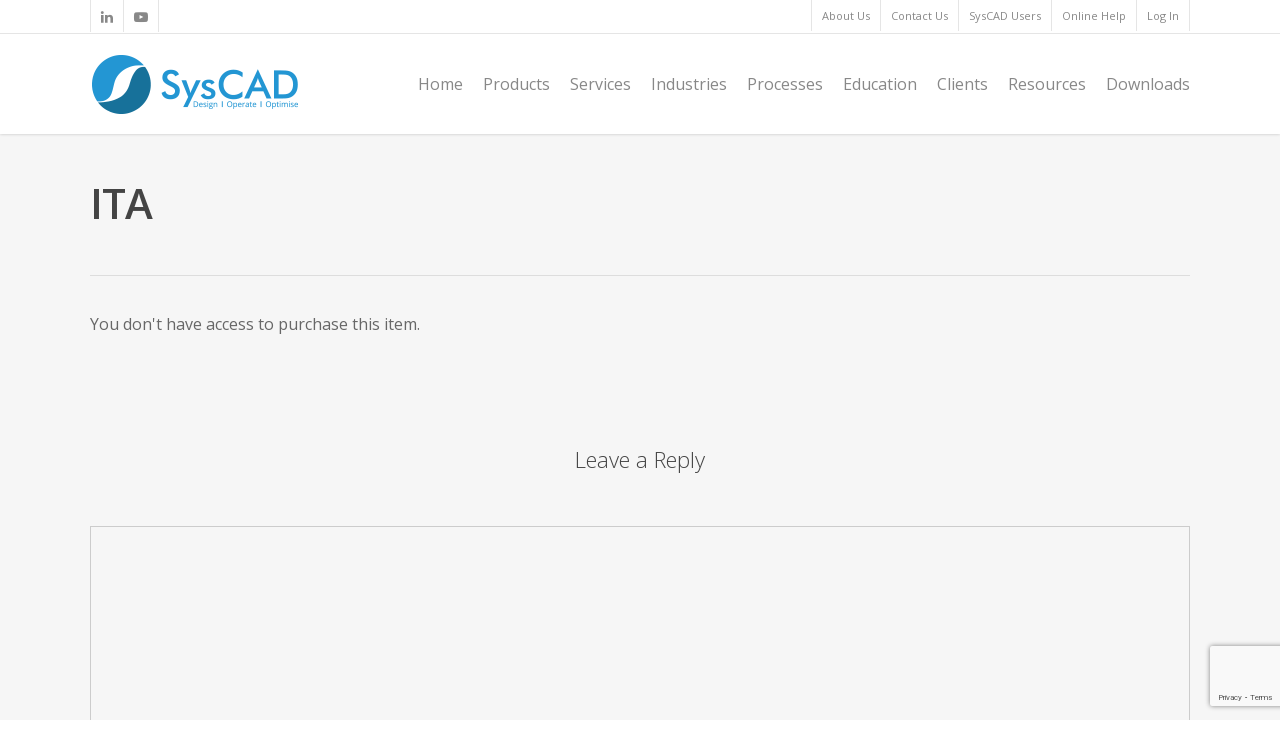

--- FILE ---
content_type: text/html; charset=utf-8
request_url: https://www.google.com/recaptcha/api2/anchor?ar=1&k=6LfUKMwqAAAAAHZRMjaZd3YlkkOhjfLyyX4VqtvD&co=aHR0cHM6Ly93d3cuc3lzY2FkLm5ldDo0NDM.&hl=en&v=PoyoqOPhxBO7pBk68S4YbpHZ&size=invisible&anchor-ms=20000&execute-ms=30000&cb=999ehspd513
body_size: 48699
content:
<!DOCTYPE HTML><html dir="ltr" lang="en"><head><meta http-equiv="Content-Type" content="text/html; charset=UTF-8">
<meta http-equiv="X-UA-Compatible" content="IE=edge">
<title>reCAPTCHA</title>
<style type="text/css">
/* cyrillic-ext */
@font-face {
  font-family: 'Roboto';
  font-style: normal;
  font-weight: 400;
  font-stretch: 100%;
  src: url(//fonts.gstatic.com/s/roboto/v48/KFO7CnqEu92Fr1ME7kSn66aGLdTylUAMa3GUBHMdazTgWw.woff2) format('woff2');
  unicode-range: U+0460-052F, U+1C80-1C8A, U+20B4, U+2DE0-2DFF, U+A640-A69F, U+FE2E-FE2F;
}
/* cyrillic */
@font-face {
  font-family: 'Roboto';
  font-style: normal;
  font-weight: 400;
  font-stretch: 100%;
  src: url(//fonts.gstatic.com/s/roboto/v48/KFO7CnqEu92Fr1ME7kSn66aGLdTylUAMa3iUBHMdazTgWw.woff2) format('woff2');
  unicode-range: U+0301, U+0400-045F, U+0490-0491, U+04B0-04B1, U+2116;
}
/* greek-ext */
@font-face {
  font-family: 'Roboto';
  font-style: normal;
  font-weight: 400;
  font-stretch: 100%;
  src: url(//fonts.gstatic.com/s/roboto/v48/KFO7CnqEu92Fr1ME7kSn66aGLdTylUAMa3CUBHMdazTgWw.woff2) format('woff2');
  unicode-range: U+1F00-1FFF;
}
/* greek */
@font-face {
  font-family: 'Roboto';
  font-style: normal;
  font-weight: 400;
  font-stretch: 100%;
  src: url(//fonts.gstatic.com/s/roboto/v48/KFO7CnqEu92Fr1ME7kSn66aGLdTylUAMa3-UBHMdazTgWw.woff2) format('woff2');
  unicode-range: U+0370-0377, U+037A-037F, U+0384-038A, U+038C, U+038E-03A1, U+03A3-03FF;
}
/* math */
@font-face {
  font-family: 'Roboto';
  font-style: normal;
  font-weight: 400;
  font-stretch: 100%;
  src: url(//fonts.gstatic.com/s/roboto/v48/KFO7CnqEu92Fr1ME7kSn66aGLdTylUAMawCUBHMdazTgWw.woff2) format('woff2');
  unicode-range: U+0302-0303, U+0305, U+0307-0308, U+0310, U+0312, U+0315, U+031A, U+0326-0327, U+032C, U+032F-0330, U+0332-0333, U+0338, U+033A, U+0346, U+034D, U+0391-03A1, U+03A3-03A9, U+03B1-03C9, U+03D1, U+03D5-03D6, U+03F0-03F1, U+03F4-03F5, U+2016-2017, U+2034-2038, U+203C, U+2040, U+2043, U+2047, U+2050, U+2057, U+205F, U+2070-2071, U+2074-208E, U+2090-209C, U+20D0-20DC, U+20E1, U+20E5-20EF, U+2100-2112, U+2114-2115, U+2117-2121, U+2123-214F, U+2190, U+2192, U+2194-21AE, U+21B0-21E5, U+21F1-21F2, U+21F4-2211, U+2213-2214, U+2216-22FF, U+2308-230B, U+2310, U+2319, U+231C-2321, U+2336-237A, U+237C, U+2395, U+239B-23B7, U+23D0, U+23DC-23E1, U+2474-2475, U+25AF, U+25B3, U+25B7, U+25BD, U+25C1, U+25CA, U+25CC, U+25FB, U+266D-266F, U+27C0-27FF, U+2900-2AFF, U+2B0E-2B11, U+2B30-2B4C, U+2BFE, U+3030, U+FF5B, U+FF5D, U+1D400-1D7FF, U+1EE00-1EEFF;
}
/* symbols */
@font-face {
  font-family: 'Roboto';
  font-style: normal;
  font-weight: 400;
  font-stretch: 100%;
  src: url(//fonts.gstatic.com/s/roboto/v48/KFO7CnqEu92Fr1ME7kSn66aGLdTylUAMaxKUBHMdazTgWw.woff2) format('woff2');
  unicode-range: U+0001-000C, U+000E-001F, U+007F-009F, U+20DD-20E0, U+20E2-20E4, U+2150-218F, U+2190, U+2192, U+2194-2199, U+21AF, U+21E6-21F0, U+21F3, U+2218-2219, U+2299, U+22C4-22C6, U+2300-243F, U+2440-244A, U+2460-24FF, U+25A0-27BF, U+2800-28FF, U+2921-2922, U+2981, U+29BF, U+29EB, U+2B00-2BFF, U+4DC0-4DFF, U+FFF9-FFFB, U+10140-1018E, U+10190-1019C, U+101A0, U+101D0-101FD, U+102E0-102FB, U+10E60-10E7E, U+1D2C0-1D2D3, U+1D2E0-1D37F, U+1F000-1F0FF, U+1F100-1F1AD, U+1F1E6-1F1FF, U+1F30D-1F30F, U+1F315, U+1F31C, U+1F31E, U+1F320-1F32C, U+1F336, U+1F378, U+1F37D, U+1F382, U+1F393-1F39F, U+1F3A7-1F3A8, U+1F3AC-1F3AF, U+1F3C2, U+1F3C4-1F3C6, U+1F3CA-1F3CE, U+1F3D4-1F3E0, U+1F3ED, U+1F3F1-1F3F3, U+1F3F5-1F3F7, U+1F408, U+1F415, U+1F41F, U+1F426, U+1F43F, U+1F441-1F442, U+1F444, U+1F446-1F449, U+1F44C-1F44E, U+1F453, U+1F46A, U+1F47D, U+1F4A3, U+1F4B0, U+1F4B3, U+1F4B9, U+1F4BB, U+1F4BF, U+1F4C8-1F4CB, U+1F4D6, U+1F4DA, U+1F4DF, U+1F4E3-1F4E6, U+1F4EA-1F4ED, U+1F4F7, U+1F4F9-1F4FB, U+1F4FD-1F4FE, U+1F503, U+1F507-1F50B, U+1F50D, U+1F512-1F513, U+1F53E-1F54A, U+1F54F-1F5FA, U+1F610, U+1F650-1F67F, U+1F687, U+1F68D, U+1F691, U+1F694, U+1F698, U+1F6AD, U+1F6B2, U+1F6B9-1F6BA, U+1F6BC, U+1F6C6-1F6CF, U+1F6D3-1F6D7, U+1F6E0-1F6EA, U+1F6F0-1F6F3, U+1F6F7-1F6FC, U+1F700-1F7FF, U+1F800-1F80B, U+1F810-1F847, U+1F850-1F859, U+1F860-1F887, U+1F890-1F8AD, U+1F8B0-1F8BB, U+1F8C0-1F8C1, U+1F900-1F90B, U+1F93B, U+1F946, U+1F984, U+1F996, U+1F9E9, U+1FA00-1FA6F, U+1FA70-1FA7C, U+1FA80-1FA89, U+1FA8F-1FAC6, U+1FACE-1FADC, U+1FADF-1FAE9, U+1FAF0-1FAF8, U+1FB00-1FBFF;
}
/* vietnamese */
@font-face {
  font-family: 'Roboto';
  font-style: normal;
  font-weight: 400;
  font-stretch: 100%;
  src: url(//fonts.gstatic.com/s/roboto/v48/KFO7CnqEu92Fr1ME7kSn66aGLdTylUAMa3OUBHMdazTgWw.woff2) format('woff2');
  unicode-range: U+0102-0103, U+0110-0111, U+0128-0129, U+0168-0169, U+01A0-01A1, U+01AF-01B0, U+0300-0301, U+0303-0304, U+0308-0309, U+0323, U+0329, U+1EA0-1EF9, U+20AB;
}
/* latin-ext */
@font-face {
  font-family: 'Roboto';
  font-style: normal;
  font-weight: 400;
  font-stretch: 100%;
  src: url(//fonts.gstatic.com/s/roboto/v48/KFO7CnqEu92Fr1ME7kSn66aGLdTylUAMa3KUBHMdazTgWw.woff2) format('woff2');
  unicode-range: U+0100-02BA, U+02BD-02C5, U+02C7-02CC, U+02CE-02D7, U+02DD-02FF, U+0304, U+0308, U+0329, U+1D00-1DBF, U+1E00-1E9F, U+1EF2-1EFF, U+2020, U+20A0-20AB, U+20AD-20C0, U+2113, U+2C60-2C7F, U+A720-A7FF;
}
/* latin */
@font-face {
  font-family: 'Roboto';
  font-style: normal;
  font-weight: 400;
  font-stretch: 100%;
  src: url(//fonts.gstatic.com/s/roboto/v48/KFO7CnqEu92Fr1ME7kSn66aGLdTylUAMa3yUBHMdazQ.woff2) format('woff2');
  unicode-range: U+0000-00FF, U+0131, U+0152-0153, U+02BB-02BC, U+02C6, U+02DA, U+02DC, U+0304, U+0308, U+0329, U+2000-206F, U+20AC, U+2122, U+2191, U+2193, U+2212, U+2215, U+FEFF, U+FFFD;
}
/* cyrillic-ext */
@font-face {
  font-family: 'Roboto';
  font-style: normal;
  font-weight: 500;
  font-stretch: 100%;
  src: url(//fonts.gstatic.com/s/roboto/v48/KFO7CnqEu92Fr1ME7kSn66aGLdTylUAMa3GUBHMdazTgWw.woff2) format('woff2');
  unicode-range: U+0460-052F, U+1C80-1C8A, U+20B4, U+2DE0-2DFF, U+A640-A69F, U+FE2E-FE2F;
}
/* cyrillic */
@font-face {
  font-family: 'Roboto';
  font-style: normal;
  font-weight: 500;
  font-stretch: 100%;
  src: url(//fonts.gstatic.com/s/roboto/v48/KFO7CnqEu92Fr1ME7kSn66aGLdTylUAMa3iUBHMdazTgWw.woff2) format('woff2');
  unicode-range: U+0301, U+0400-045F, U+0490-0491, U+04B0-04B1, U+2116;
}
/* greek-ext */
@font-face {
  font-family: 'Roboto';
  font-style: normal;
  font-weight: 500;
  font-stretch: 100%;
  src: url(//fonts.gstatic.com/s/roboto/v48/KFO7CnqEu92Fr1ME7kSn66aGLdTylUAMa3CUBHMdazTgWw.woff2) format('woff2');
  unicode-range: U+1F00-1FFF;
}
/* greek */
@font-face {
  font-family: 'Roboto';
  font-style: normal;
  font-weight: 500;
  font-stretch: 100%;
  src: url(//fonts.gstatic.com/s/roboto/v48/KFO7CnqEu92Fr1ME7kSn66aGLdTylUAMa3-UBHMdazTgWw.woff2) format('woff2');
  unicode-range: U+0370-0377, U+037A-037F, U+0384-038A, U+038C, U+038E-03A1, U+03A3-03FF;
}
/* math */
@font-face {
  font-family: 'Roboto';
  font-style: normal;
  font-weight: 500;
  font-stretch: 100%;
  src: url(//fonts.gstatic.com/s/roboto/v48/KFO7CnqEu92Fr1ME7kSn66aGLdTylUAMawCUBHMdazTgWw.woff2) format('woff2');
  unicode-range: U+0302-0303, U+0305, U+0307-0308, U+0310, U+0312, U+0315, U+031A, U+0326-0327, U+032C, U+032F-0330, U+0332-0333, U+0338, U+033A, U+0346, U+034D, U+0391-03A1, U+03A3-03A9, U+03B1-03C9, U+03D1, U+03D5-03D6, U+03F0-03F1, U+03F4-03F5, U+2016-2017, U+2034-2038, U+203C, U+2040, U+2043, U+2047, U+2050, U+2057, U+205F, U+2070-2071, U+2074-208E, U+2090-209C, U+20D0-20DC, U+20E1, U+20E5-20EF, U+2100-2112, U+2114-2115, U+2117-2121, U+2123-214F, U+2190, U+2192, U+2194-21AE, U+21B0-21E5, U+21F1-21F2, U+21F4-2211, U+2213-2214, U+2216-22FF, U+2308-230B, U+2310, U+2319, U+231C-2321, U+2336-237A, U+237C, U+2395, U+239B-23B7, U+23D0, U+23DC-23E1, U+2474-2475, U+25AF, U+25B3, U+25B7, U+25BD, U+25C1, U+25CA, U+25CC, U+25FB, U+266D-266F, U+27C0-27FF, U+2900-2AFF, U+2B0E-2B11, U+2B30-2B4C, U+2BFE, U+3030, U+FF5B, U+FF5D, U+1D400-1D7FF, U+1EE00-1EEFF;
}
/* symbols */
@font-face {
  font-family: 'Roboto';
  font-style: normal;
  font-weight: 500;
  font-stretch: 100%;
  src: url(//fonts.gstatic.com/s/roboto/v48/KFO7CnqEu92Fr1ME7kSn66aGLdTylUAMaxKUBHMdazTgWw.woff2) format('woff2');
  unicode-range: U+0001-000C, U+000E-001F, U+007F-009F, U+20DD-20E0, U+20E2-20E4, U+2150-218F, U+2190, U+2192, U+2194-2199, U+21AF, U+21E6-21F0, U+21F3, U+2218-2219, U+2299, U+22C4-22C6, U+2300-243F, U+2440-244A, U+2460-24FF, U+25A0-27BF, U+2800-28FF, U+2921-2922, U+2981, U+29BF, U+29EB, U+2B00-2BFF, U+4DC0-4DFF, U+FFF9-FFFB, U+10140-1018E, U+10190-1019C, U+101A0, U+101D0-101FD, U+102E0-102FB, U+10E60-10E7E, U+1D2C0-1D2D3, U+1D2E0-1D37F, U+1F000-1F0FF, U+1F100-1F1AD, U+1F1E6-1F1FF, U+1F30D-1F30F, U+1F315, U+1F31C, U+1F31E, U+1F320-1F32C, U+1F336, U+1F378, U+1F37D, U+1F382, U+1F393-1F39F, U+1F3A7-1F3A8, U+1F3AC-1F3AF, U+1F3C2, U+1F3C4-1F3C6, U+1F3CA-1F3CE, U+1F3D4-1F3E0, U+1F3ED, U+1F3F1-1F3F3, U+1F3F5-1F3F7, U+1F408, U+1F415, U+1F41F, U+1F426, U+1F43F, U+1F441-1F442, U+1F444, U+1F446-1F449, U+1F44C-1F44E, U+1F453, U+1F46A, U+1F47D, U+1F4A3, U+1F4B0, U+1F4B3, U+1F4B9, U+1F4BB, U+1F4BF, U+1F4C8-1F4CB, U+1F4D6, U+1F4DA, U+1F4DF, U+1F4E3-1F4E6, U+1F4EA-1F4ED, U+1F4F7, U+1F4F9-1F4FB, U+1F4FD-1F4FE, U+1F503, U+1F507-1F50B, U+1F50D, U+1F512-1F513, U+1F53E-1F54A, U+1F54F-1F5FA, U+1F610, U+1F650-1F67F, U+1F687, U+1F68D, U+1F691, U+1F694, U+1F698, U+1F6AD, U+1F6B2, U+1F6B9-1F6BA, U+1F6BC, U+1F6C6-1F6CF, U+1F6D3-1F6D7, U+1F6E0-1F6EA, U+1F6F0-1F6F3, U+1F6F7-1F6FC, U+1F700-1F7FF, U+1F800-1F80B, U+1F810-1F847, U+1F850-1F859, U+1F860-1F887, U+1F890-1F8AD, U+1F8B0-1F8BB, U+1F8C0-1F8C1, U+1F900-1F90B, U+1F93B, U+1F946, U+1F984, U+1F996, U+1F9E9, U+1FA00-1FA6F, U+1FA70-1FA7C, U+1FA80-1FA89, U+1FA8F-1FAC6, U+1FACE-1FADC, U+1FADF-1FAE9, U+1FAF0-1FAF8, U+1FB00-1FBFF;
}
/* vietnamese */
@font-face {
  font-family: 'Roboto';
  font-style: normal;
  font-weight: 500;
  font-stretch: 100%;
  src: url(//fonts.gstatic.com/s/roboto/v48/KFO7CnqEu92Fr1ME7kSn66aGLdTylUAMa3OUBHMdazTgWw.woff2) format('woff2');
  unicode-range: U+0102-0103, U+0110-0111, U+0128-0129, U+0168-0169, U+01A0-01A1, U+01AF-01B0, U+0300-0301, U+0303-0304, U+0308-0309, U+0323, U+0329, U+1EA0-1EF9, U+20AB;
}
/* latin-ext */
@font-face {
  font-family: 'Roboto';
  font-style: normal;
  font-weight: 500;
  font-stretch: 100%;
  src: url(//fonts.gstatic.com/s/roboto/v48/KFO7CnqEu92Fr1ME7kSn66aGLdTylUAMa3KUBHMdazTgWw.woff2) format('woff2');
  unicode-range: U+0100-02BA, U+02BD-02C5, U+02C7-02CC, U+02CE-02D7, U+02DD-02FF, U+0304, U+0308, U+0329, U+1D00-1DBF, U+1E00-1E9F, U+1EF2-1EFF, U+2020, U+20A0-20AB, U+20AD-20C0, U+2113, U+2C60-2C7F, U+A720-A7FF;
}
/* latin */
@font-face {
  font-family: 'Roboto';
  font-style: normal;
  font-weight: 500;
  font-stretch: 100%;
  src: url(//fonts.gstatic.com/s/roboto/v48/KFO7CnqEu92Fr1ME7kSn66aGLdTylUAMa3yUBHMdazQ.woff2) format('woff2');
  unicode-range: U+0000-00FF, U+0131, U+0152-0153, U+02BB-02BC, U+02C6, U+02DA, U+02DC, U+0304, U+0308, U+0329, U+2000-206F, U+20AC, U+2122, U+2191, U+2193, U+2212, U+2215, U+FEFF, U+FFFD;
}
/* cyrillic-ext */
@font-face {
  font-family: 'Roboto';
  font-style: normal;
  font-weight: 900;
  font-stretch: 100%;
  src: url(//fonts.gstatic.com/s/roboto/v48/KFO7CnqEu92Fr1ME7kSn66aGLdTylUAMa3GUBHMdazTgWw.woff2) format('woff2');
  unicode-range: U+0460-052F, U+1C80-1C8A, U+20B4, U+2DE0-2DFF, U+A640-A69F, U+FE2E-FE2F;
}
/* cyrillic */
@font-face {
  font-family: 'Roboto';
  font-style: normal;
  font-weight: 900;
  font-stretch: 100%;
  src: url(//fonts.gstatic.com/s/roboto/v48/KFO7CnqEu92Fr1ME7kSn66aGLdTylUAMa3iUBHMdazTgWw.woff2) format('woff2');
  unicode-range: U+0301, U+0400-045F, U+0490-0491, U+04B0-04B1, U+2116;
}
/* greek-ext */
@font-face {
  font-family: 'Roboto';
  font-style: normal;
  font-weight: 900;
  font-stretch: 100%;
  src: url(//fonts.gstatic.com/s/roboto/v48/KFO7CnqEu92Fr1ME7kSn66aGLdTylUAMa3CUBHMdazTgWw.woff2) format('woff2');
  unicode-range: U+1F00-1FFF;
}
/* greek */
@font-face {
  font-family: 'Roboto';
  font-style: normal;
  font-weight: 900;
  font-stretch: 100%;
  src: url(//fonts.gstatic.com/s/roboto/v48/KFO7CnqEu92Fr1ME7kSn66aGLdTylUAMa3-UBHMdazTgWw.woff2) format('woff2');
  unicode-range: U+0370-0377, U+037A-037F, U+0384-038A, U+038C, U+038E-03A1, U+03A3-03FF;
}
/* math */
@font-face {
  font-family: 'Roboto';
  font-style: normal;
  font-weight: 900;
  font-stretch: 100%;
  src: url(//fonts.gstatic.com/s/roboto/v48/KFO7CnqEu92Fr1ME7kSn66aGLdTylUAMawCUBHMdazTgWw.woff2) format('woff2');
  unicode-range: U+0302-0303, U+0305, U+0307-0308, U+0310, U+0312, U+0315, U+031A, U+0326-0327, U+032C, U+032F-0330, U+0332-0333, U+0338, U+033A, U+0346, U+034D, U+0391-03A1, U+03A3-03A9, U+03B1-03C9, U+03D1, U+03D5-03D6, U+03F0-03F1, U+03F4-03F5, U+2016-2017, U+2034-2038, U+203C, U+2040, U+2043, U+2047, U+2050, U+2057, U+205F, U+2070-2071, U+2074-208E, U+2090-209C, U+20D0-20DC, U+20E1, U+20E5-20EF, U+2100-2112, U+2114-2115, U+2117-2121, U+2123-214F, U+2190, U+2192, U+2194-21AE, U+21B0-21E5, U+21F1-21F2, U+21F4-2211, U+2213-2214, U+2216-22FF, U+2308-230B, U+2310, U+2319, U+231C-2321, U+2336-237A, U+237C, U+2395, U+239B-23B7, U+23D0, U+23DC-23E1, U+2474-2475, U+25AF, U+25B3, U+25B7, U+25BD, U+25C1, U+25CA, U+25CC, U+25FB, U+266D-266F, U+27C0-27FF, U+2900-2AFF, U+2B0E-2B11, U+2B30-2B4C, U+2BFE, U+3030, U+FF5B, U+FF5D, U+1D400-1D7FF, U+1EE00-1EEFF;
}
/* symbols */
@font-face {
  font-family: 'Roboto';
  font-style: normal;
  font-weight: 900;
  font-stretch: 100%;
  src: url(//fonts.gstatic.com/s/roboto/v48/KFO7CnqEu92Fr1ME7kSn66aGLdTylUAMaxKUBHMdazTgWw.woff2) format('woff2');
  unicode-range: U+0001-000C, U+000E-001F, U+007F-009F, U+20DD-20E0, U+20E2-20E4, U+2150-218F, U+2190, U+2192, U+2194-2199, U+21AF, U+21E6-21F0, U+21F3, U+2218-2219, U+2299, U+22C4-22C6, U+2300-243F, U+2440-244A, U+2460-24FF, U+25A0-27BF, U+2800-28FF, U+2921-2922, U+2981, U+29BF, U+29EB, U+2B00-2BFF, U+4DC0-4DFF, U+FFF9-FFFB, U+10140-1018E, U+10190-1019C, U+101A0, U+101D0-101FD, U+102E0-102FB, U+10E60-10E7E, U+1D2C0-1D2D3, U+1D2E0-1D37F, U+1F000-1F0FF, U+1F100-1F1AD, U+1F1E6-1F1FF, U+1F30D-1F30F, U+1F315, U+1F31C, U+1F31E, U+1F320-1F32C, U+1F336, U+1F378, U+1F37D, U+1F382, U+1F393-1F39F, U+1F3A7-1F3A8, U+1F3AC-1F3AF, U+1F3C2, U+1F3C4-1F3C6, U+1F3CA-1F3CE, U+1F3D4-1F3E0, U+1F3ED, U+1F3F1-1F3F3, U+1F3F5-1F3F7, U+1F408, U+1F415, U+1F41F, U+1F426, U+1F43F, U+1F441-1F442, U+1F444, U+1F446-1F449, U+1F44C-1F44E, U+1F453, U+1F46A, U+1F47D, U+1F4A3, U+1F4B0, U+1F4B3, U+1F4B9, U+1F4BB, U+1F4BF, U+1F4C8-1F4CB, U+1F4D6, U+1F4DA, U+1F4DF, U+1F4E3-1F4E6, U+1F4EA-1F4ED, U+1F4F7, U+1F4F9-1F4FB, U+1F4FD-1F4FE, U+1F503, U+1F507-1F50B, U+1F50D, U+1F512-1F513, U+1F53E-1F54A, U+1F54F-1F5FA, U+1F610, U+1F650-1F67F, U+1F687, U+1F68D, U+1F691, U+1F694, U+1F698, U+1F6AD, U+1F6B2, U+1F6B9-1F6BA, U+1F6BC, U+1F6C6-1F6CF, U+1F6D3-1F6D7, U+1F6E0-1F6EA, U+1F6F0-1F6F3, U+1F6F7-1F6FC, U+1F700-1F7FF, U+1F800-1F80B, U+1F810-1F847, U+1F850-1F859, U+1F860-1F887, U+1F890-1F8AD, U+1F8B0-1F8BB, U+1F8C0-1F8C1, U+1F900-1F90B, U+1F93B, U+1F946, U+1F984, U+1F996, U+1F9E9, U+1FA00-1FA6F, U+1FA70-1FA7C, U+1FA80-1FA89, U+1FA8F-1FAC6, U+1FACE-1FADC, U+1FADF-1FAE9, U+1FAF0-1FAF8, U+1FB00-1FBFF;
}
/* vietnamese */
@font-face {
  font-family: 'Roboto';
  font-style: normal;
  font-weight: 900;
  font-stretch: 100%;
  src: url(//fonts.gstatic.com/s/roboto/v48/KFO7CnqEu92Fr1ME7kSn66aGLdTylUAMa3OUBHMdazTgWw.woff2) format('woff2');
  unicode-range: U+0102-0103, U+0110-0111, U+0128-0129, U+0168-0169, U+01A0-01A1, U+01AF-01B0, U+0300-0301, U+0303-0304, U+0308-0309, U+0323, U+0329, U+1EA0-1EF9, U+20AB;
}
/* latin-ext */
@font-face {
  font-family: 'Roboto';
  font-style: normal;
  font-weight: 900;
  font-stretch: 100%;
  src: url(//fonts.gstatic.com/s/roboto/v48/KFO7CnqEu92Fr1ME7kSn66aGLdTylUAMa3KUBHMdazTgWw.woff2) format('woff2');
  unicode-range: U+0100-02BA, U+02BD-02C5, U+02C7-02CC, U+02CE-02D7, U+02DD-02FF, U+0304, U+0308, U+0329, U+1D00-1DBF, U+1E00-1E9F, U+1EF2-1EFF, U+2020, U+20A0-20AB, U+20AD-20C0, U+2113, U+2C60-2C7F, U+A720-A7FF;
}
/* latin */
@font-face {
  font-family: 'Roboto';
  font-style: normal;
  font-weight: 900;
  font-stretch: 100%;
  src: url(//fonts.gstatic.com/s/roboto/v48/KFO7CnqEu92Fr1ME7kSn66aGLdTylUAMa3yUBHMdazQ.woff2) format('woff2');
  unicode-range: U+0000-00FF, U+0131, U+0152-0153, U+02BB-02BC, U+02C6, U+02DA, U+02DC, U+0304, U+0308, U+0329, U+2000-206F, U+20AC, U+2122, U+2191, U+2193, U+2212, U+2215, U+FEFF, U+FFFD;
}

</style>
<link rel="stylesheet" type="text/css" href="https://www.gstatic.com/recaptcha/releases/PoyoqOPhxBO7pBk68S4YbpHZ/styles__ltr.css">
<script nonce="jaJRoi2l-4-Zwo69wZXSKg" type="text/javascript">window['__recaptcha_api'] = 'https://www.google.com/recaptcha/api2/';</script>
<script type="text/javascript" src="https://www.gstatic.com/recaptcha/releases/PoyoqOPhxBO7pBk68S4YbpHZ/recaptcha__en.js" nonce="jaJRoi2l-4-Zwo69wZXSKg">
      
    </script></head>
<body><div id="rc-anchor-alert" class="rc-anchor-alert"></div>
<input type="hidden" id="recaptcha-token" value="[base64]">
<script type="text/javascript" nonce="jaJRoi2l-4-Zwo69wZXSKg">
      recaptcha.anchor.Main.init("[\x22ainput\x22,[\x22bgdata\x22,\x22\x22,\[base64]/[base64]/[base64]/[base64]/cjw8ejpyPj4+eil9Y2F0Y2gobCl7dGhyb3cgbDt9fSxIPWZ1bmN0aW9uKHcsdCx6KXtpZih3PT0xOTR8fHc9PTIwOCl0LnZbd10/dC52W3ddLmNvbmNhdCh6KTp0LnZbd109b2Yoeix0KTtlbHNle2lmKHQuYkImJnchPTMxNylyZXR1cm47dz09NjZ8fHc9PTEyMnx8dz09NDcwfHx3PT00NHx8dz09NDE2fHx3PT0zOTd8fHc9PTQyMXx8dz09Njh8fHc9PTcwfHx3PT0xODQ/[base64]/[base64]/[base64]/bmV3IGRbVl0oSlswXSk6cD09Mj9uZXcgZFtWXShKWzBdLEpbMV0pOnA9PTM/bmV3IGRbVl0oSlswXSxKWzFdLEpbMl0pOnA9PTQ/[base64]/[base64]/[base64]/[base64]\x22,\[base64]\\u003d\x22,\x22E8K0Z8Kjw4MRbcOmw6TDp8OCw7xwcsKqw4XDpzx4TMKgwpTCil7CocK0SXNFecOBIsKHw5VrCsK2wr4zUUcWw6sjwrclw5/ChTbDosKHOHgcwpUTw4gBwpgRw4FhJsKkccKwVcORwoEgw4o3wpfDkH96wrNfw6nCuCzCkiYLdC9+w4tVCsKVwrDCgcOkwo7DrsKaw4Enwoxgw5xuw4EHw7bCkFTCl8KuNsK+WV1/e8KjwrJ/T8OuLBpWRcOccQvCgygUwq9jZMK9JFvCvzfCosKwJcO/w6/DhmjDqiHDohNnOsO5w5jCnUl+bEPCkMKPJsK7w68fw6thw7HCvsKeDnQ5N3l6BMKyRsOSLsOSV8OybTN/AhhQwpkLGcKUfcKHU8OuwovDl8OJw5U0wqvChBYiw4g9w7HCjcKKbsKjDE8GwrzCpRQga1FMUTYgw4t/UMO3w4HDlAPDhFnCnlE4IcOPNcKRw6nDrMK3Rh7Dg8K+QnXDjsOBBMOHAQovN8O0wo7DssK9wrDCsGDDv8OyA8KXw6rDlcKNf8KMPMKow7VeMVcGw4DCuV/[base64]/wpTCkn8Aw6tSW8OSwpw7woo0WS91wpYdFAkfAznCisO1w5AQw6/CjlRcLMK6acK8woNVDjrCqSYMw50rBcOnwpNXBE/Dq8OPwoEud1orwrvCl3wpB0Q9wqBqYcKNS8OcB3xFSMOrJzzDjH7CsSckOQ5FW8O8w4bCtUdiw6Y4CnE6wr13bXvCvAXCvMO0dFFheMOQDcOnwpMiwqbCtcKEZGBaw7jCnFxWwqkdKMO5XAwwSiI6UcKhw6/DhcO3wqHCrsO6w4dWwppCRBHDkMKDZUDCkS5PwrJPbcKNwrrCu8Kbw5LDrMOiw5Aiwqsrw6nDiMKkOcK8wpbDjmh6RFfCkMOew4R/w60mwpo8wpvCqDErQARNIkJTSsOZD8OYW8KewoXCr8KHU8OMw4hMwoN5w604Cy/CqhwhaxvCgCnCmcKTw7bCk2NXUsO1w7fCi8KcZsOTw7XCqmh2w6DCi2MHw5xpN8K3FUrCkVFWTMOcGsKJCsK6w5kvwostYMO8w6/Cj8OAVlbDicK5w4bClsKaw4NHwqMbfU0bwp/[base64]/CnyTCkGkNFUbCosKWP0tgXG17w4LDgcKfJsO4w7gww7cVNFhRRcKsWMKFw73DuMKiHcKtwqo+wrTCqDPCu8OCw6DDhGgjw6c3w4nDgsKJBm8gMsOEBcKOUcO9woB8w5RxdRHDqEEWZsK1wq0awrbDkgbCtCfDphzCmcO7wqzCocO/PQg8L8O7w5jDmMOfw6fCu8OGBUrCq33CgMOcecKFw7pRwp/CjcOYwo5FwrAOTwU/w4HCpMOOIcOjw6t9wqfDilfChyXCiMO7w7fCvMOgI8K0wowfwp7CjsOTwqNEwqTDoAfDjC/DkXcTwpXDnUHCmgNGTsKFe8O9w7B9w7bDpcOGVcKZBnJbTMONw5zCrcOZw57Dv8K1w4HChsOXIcOXFDXDinfDvcOFwoTCj8Kqw7/CosKxIcOGwpIBYG9zE3LDqMOkOcOvwrN2wqcPw5nDmMOUw4cwwqDDm8K1fsOHw5JBw405M8OYdQHCqVPCn38Nw4jCsMK7Dg/[base64]/[base64]/CpcOvWQPDhW7CjQvCqCsnw5DDv2HDmzfDr2zCksK1w6bCg1Y5YMOtwqnDqDFqwpPDgDbChC3DmcKnTMK9TUnCnMODwrrDpkjDpT0Gwrp/[base64]/Cm0bDiMOtwp7DsMOdw6fCgwJzYDUvJcKtw5zCoQpJwoBBWA3DthHCvcO7w6nCrDzDm0bClcKmw7rDusKvw57DkmEKCsO+RsKaNhrDtjnDjkzDiMO+RhTCry9zwrpfw7DDvsKtFn16wr0yw4nCvHrCgHvDsQ/DusOHcwXCin8MZ3UPw5c5w5rCk8O0Ixtcw5woNUklY0s1NBPDm8KOwpbDnHvDr2RqPShGwqzDq1vDmirCucKTIXTDmcKvbTvCocOEEzIjLQZ2CF4yIm7DkRhPwr1jw7UJDMOMBMKFwqzDnxlRHsO3RH7DrcKSwoPCg8OFwo/DkcOowo3DhSvDm8KcHsKgwoZKw63CgUzDin3Du1UMw7NbS8OnPFDDm8Kjw4RORsKDNmnCpgM2w5TDr8OcZ8K/wphyJsOcwroZUMOGw7IaKcKNOMO5TA1Bwq/[base64]/DqcOpdMKow6rCncKbXcOnEcOGwrsfw7zCrBVCw4R9wrdnDMOhw4rCgcOpSVjCp8Kewpt7FMOBwpTCsMK+IsObwpFFZQTDjkUGw7LCjz/DjcKmOcOAbAF3w77CtBU8wq5EEcKFGHbDg8Kqw5YIwovDtcK6V8OEw78GLcKQKcOow6JLw45Hw4XCisOpwr0tw4zCosKJwonDqcObB8Ozw4hJTHdqd8K6DFvCu2zCnxDDl8K7eEMvwqVdw5ANw7bCkiFBw6jCosK9wpchBcOjw6/Ctz0zw4sle1/[base64]/Cr30Ww5ggUxNGKiFcw6MVZkR5wrPCngECYsOBGsKHUiJoMwDDiMKRwqZPw4DDpGACwpHCmSZpSMKSaMKidnrCsHfDs8KZE8Kcwp/[base64]/[base64]/CoMK7w6k/w4lYwoLDrsOdwqLCpBbCoMKWMjw2BgZgw5Vtwpg2AMOowr/DigYbPDTChcKQwqQTw69yTsK4wr5dZn7ChSZ2woM2w4zCqi7Dn3gOw7/DplDCnWHDvMOtw7UjMgxcw7NkPMK7ccKaw7TCgUDCuQ7CnDLDlMKvw7rDnsKLJsKzCMO/w6JLwpIbNH9HesO0LMOYwpdNflB4NkUtZsKNG1hmdwTDhcOQw54Gwr4VEAzDosOcYcO8NMKmw6rDh8K6Pggxw4bCmwcLwpNsK8KsAMKvwqfCiH/Cq8O0XcK8wqlIbzjDpcOuw4pKw6M/[base64]/[base64]/[base64]/JQ3Dmgk6Z8K2w7ZhwqHDvH/CrsOZwrdfYMKecnZPJQ8swonDosKNRsKRw4HDmTJaSmvCsV8Awoxow77Ci29gVxVswrHDuhtBRWAlUsOlEcOVwooZw4rDolvDnExAwqzDnD0SwpbCtic9bsOOw6RbwpPDpsOCw5PDscKEKcOnwpTDinEFwoJPw646XcKYOMK2w4M/aMKcw5kgwr4cG8OKw7gVRDfDrcOQw4w9w4Q+H8KIesOIw6nCscOifUh1LCDCtxnCqCjDksKYW8OjwonCqMKBGw4kIB/[base64]/CgcK1wpXCsMKow6zDkTQBA8ORJjrDng5Mw5LCnsOYSsO1woPDvALDrcKJwq5fD8Ohw7TDqcOJb3sac8KIwrrCp1gGYh5lw5LDiMK1w7AmfBXCm8Kiw7/DqsKQwo3CnT0ow5h/[base64]/[base64]/Dt8ObHcOrwqhAHcKEw6nDgMKkKsK5XMOCwr4Ow6hMw6AGwo/[base64]/wqfCk29XBDDCgQw8fMOVN8O1VxHDjMONV8KewrdFwoPCiA3ClgcDM1haDWDDusKuSmTDjcKDKcKPBWRDNcKzw4pNGcKTw6Vow53CnAHCrcKPazLCmhnCrEPDkcK5w4lsYsKJwqLDgcO7EcOfw5vDu8KUwrBmwqPDksOGGwc8w6zDhl1EOwTCqsO/ZsOcByRXc8KgO8OhUE4MwpgoEzTDjg7Dl1/[base64]/[base64]/[base64]/DkivDpsK2JsOFe8OxwplQKMKyScKuw4AKwozDiiBVwosEQ8ObwofCg8OhRcO2W8O2agzDusKjRMOsw7pEw5RUIX4fasKswpLCpWHDrF/DkkbDmsO7wqhrwrdJwo7Cs2crAEV2w5VPfAXCtgsCVRjChhTCiTBFHkE2PUjCncOWGsOAesOHw4XCthjDpcKZAsOYw4FPesOnalXCucKGGUNgP8OvE1LDqsOWezvCr8KZw4HDjcOxL8KNN8KJVERlXhjDmcKqJDfCm8KZw4bCpsOrAivCvVZIO8KjPh/Cm8Odw4FzHMKzwrY/[base64]/w73DsXrCmMK9wqzDiFAjHMODwrJAwpAXwolvwpVOwodpw54vJ1t8MsK2a8Kkw6l0SMKvwonDjMK6w5rCp8KKAcKReRzDjcKqADFwd8KlZGHDs8O8QMOsHxxdOcOIAmAywrvDuTICf8KLw4UGw7nCscK0wqDCj8KQw4TCnR/[base64]/YlXCuCddAVnDkcK0UUhpTcOjUMKww5DCvHPDksOkwq0YwpzCvT3CuMOrP2DCg8KEZ8KnD3fDpTjDhAtPwrx3wpB1wrbCjWrDsMK7XmnCv8OpGX3DmCjDlB83w5DDhTExwoIsw5/CqXI0woQPT8KlIsKmw5zDiicgw7XChsOjXMKjwp9Vw5gGwobCqA8SJk/Cm1bCscKxw4TCjVjCrlpmbg4PAsKtw6tOwqfDv8Ozwp/[base64]/[base64]/CkcO9wpltC8OBwpl3XEnDo8K9YSbCigRqdWjDs8OYw6/[base64]/QkrCh0Ikw7DCjVwDw5PDrxdOwpglw6bCtFjCvmdAVcKiwr9CcMOUNsKjAsKlwoU0w4bCnhDCp8OLNHMkHwfDpGnCj3FJwoR+R8OtOX5dV8OqwpHCqkBfwrxKwofCmw1sw7vDsyw/fx3CkMO1wrwgDMO+w6XDmMOwwrJudgjCrG1OFSkhWsO6DVcFAFbDtsKcUAdbSGplw6PDu8O/wqvCrsOKUF0sfcKXw40rw4UQw6nDjMO/PwbDpkJRf8OLAzbCq8KZfRDCv8ODCMKLw49qw4TDhj/DlHHCiTzCjSLChmHDgsOvEhMOwpB/w6IbUcK6Y8KmZDp+OE/CjTPDs0rDrC3DpjXClcOtwoEMworDv8K+T0vDtizDiMK7OzTCvXzDmsKLwqwTOsKXM08Zw7nDk0XDsUvCvsKoAsO7w7TDiBE+HWHCiBHDrUDCohRUQgzCk8OIwpExw4vCv8KFXxHCrj1nD23DhcK0wq/CtX/DsMKFQjnDkcOVWyARw4hNwovDksKraRLCksOsK00PcMKlNS/DkEbDsMO6O0vCjh8MVcKfwo/[base64]/DtzvDm8KEIQ5RIcKdP8KwwrtdHirDlXHDrlJhw6oiFS3CgsKIwpbDsW/Dk8O2J8K9w7YjHGZTFiLCiTV+wqjCucOnWjrCo8K8FBMjO8O7w7HDtsKSw7LCpArCicOiB07CisKMw50YwofCok3CkMOcC8Obw5UeA04DwqPCtz1kS07DpSw6ZB49w7wpwq/DhsKZw4VSCCEXNCsowr7DiEPCsyAIHcKpIhLClsOfQgLDiiPDjsKpHz9lQsObwoLDvGNsw67CtsKCK8O5w4PCm8K/w6V8w5TCssOxaDHDpGRhwrLDvsOlw6E3VznDpMKBUcKiw7UdM8OSw67CqcONw4jDt8ONB8OgwonDhMKZZCEZTxV6P24TwoA6Sy5KB3x2UMK+NMOZcnXDk8OhADomw7TChB/CvcKhNsODC8K7wrDCvGcTYQVmw69AM8Kuw5IIA8Oyw5fDt2vCtjY4w7rDi3p1wq10Dl1Sw4rCh8OcMWHDqcKnBMO4YcKXUMOdw63Co1HDuMKEH8OHBEXDgyLCr8O+w7zChVNYVMObw5lsKygQZ1HCmDMkZcOkw4pgwrM9V2bDlWrCkmwbwrMWw6bDicONw5/DksOCGn8BwrpCJcKpYE45MyvCsFJ5NwBowrgQTRpEVEQjRkBnX2wEw7sDVkjCrMOhZMOpwrjDtizDmcO7HsO+Jl99wp3DucKqHxApwp5tWsKxw4PDnC/DsMKpKDnCp8OTwqPDjsODw6ZjwoLCrMOXDndOwobDiHPCii3Du3tVbyUBZlgxwrjCucOUwro2w4DDtMKmcEHDicOMTU7CqnjDvhzDhRZcw588w43CmDRlwpnDsTBnZFLCqgNLdnHDu0I4w7zCq8KUNcObwrHDqMKeIsKrf8KEw6xjwpd/[base64]/CjEBaw6LDm8KaCRjDgmEGdRbDjkQgKBpvRFDCu21Jwrg6w5cYMSV+wqxmHMKZVcKuHcO6wp/CqsKfwqHCi0TCvAAyw71Vw45ACCPCqg/[base64]/DrwUIZHbDjsKGw5kVwpPDlsOIwrsmwolHOcOXw5zDi0LCscOUwp/CisOTwpNEw4sDJT7ChhZ7w5Jvw5d0DxXCmSwpMsO7UgwQVDjChcKMwrrCoyLCt8Ozw6JGNMKKJcK+wq4vw6jDosKqasKQw7s+w6Y0w7YWWFTDoRlEwrwSw79qwqjDk8OmccK/[base64]/cR/CvxYGwqN0wotgMmkHK8OUwpfCiMOKwrhHwr7CtsK/[base64]/DjcO8OVXCjRvCosOlB8K0T8KEX8OpwoLChWk4wqMGwqLDrm3CucOiEcOqwrDDpsO7w4Uqwq1dw4FhFTbCvMKXYcKODMOLanDDmnvDocKSw4rDlGEfwo1ZwovDpsO8wot3wq/CvcKxUMKrRsKBBsKET1DDsn53wpTDnT5XWwjCpcOpfCVELcOKF8Ksw692bnvDjsKPHMOTanPDrVnCisOCw77CizsiwqUxw4JWw5PDmXDCocKlHE08wqxLw7/[base64]/CmcOldMKvw5Eiw5YvH8KSw6snw5jDiRkZRl4Rwrp3wrVxSCV/RcKGwrLClcK/w7jCqXXDmyQYNMOZX8O+dsOww63CqsO2fzTDv0N7Og3DvcOALcOSLXsjWMKhHFzCkcO6WMKNwqTCjcKxLcKKw63CvG/DtQ/Cr1vCisO4w6XDtcKgH0ccWnVmXTjDhcOcwqvClMKAw7vDrMOVGcOqDDNWK0sYwqogUcOlJDLDh8K/wr12w5jCmmFCwqrDssKcwp/CrAvCjcO+w7HDhcKpwrhCwqd7M8KmwrrDsMKTBcONDsOzwo3CnMOyAFPChRLCq0/[base64]/CqcO9wpBkDcKkwqTDsMOVV8OqYcKKwrvCuMK9wr7DvRRww5XCisKFScKXf8O1TMKzBDzCjC/DmsKRD8OfL2UYw585w6/CuAzDhTAICsOmS3jCp1ZcwqIuLR/DvwbCq03Dkz/DtsOGwqjDm8OCwqbCnwjDlVvDi8OLwqd6PcOow501wrfCvk1Rw50OBS/[base64]/[base64]/WsOLwo1WwqsSwplUNsKEwp1Zw7Uiwpl/NMODOA9XeMOzw7cLwoDCsMOXw6cWwpXDkRLDvUTCo8OoDGR4LcOMR8KPFhs6w7txwp1xw5McwrEywqvCsiTDnsOOL8KRw5JZw67Cv8Kwa8K+w6HDjVAmSAvCmW/CjsKAXMKTEMOaHQ5Kw5c6wojDjUQEwqbDsH8VfsO7Y3PChsOtLMOJP3pLHcO7w5kXw4w2w73DgjzDuyhOw6EaSnHCgcOkw6rDjcKtwqM1cSIfw6RgwpTDqcOfw5Q8wps+wo/Cohw5w6hOw65ew5Qbw6prw4rCvcKdMkDCvnlWwpB/cAI7wp7CmcOMCsK+CG3DrcKJYsK3wpXDocOhAsKdw4vChMOpwpZmw6wUM8KFw4ctwq8hH0pCdCpzB8KKcULDp8OjRsOhaMKYw5kHw7V3ez0rJMO7wonDlwcrC8KDwr/Cj8OZwr3Djn42w6jDgGZLwogMw7Bgw6XDiMOFwrgMXsKQNQ8IEi/DhBJ3w5YHFXFMwp/Ci8Kdw6HDoU0gw6HChMORBRTCisOIw4rDpcO7wqHClnXDv8OKWsOGO8KAwrnCh8KTw6fCkcKQw7fCj8K0wp5cPDIdwpTDpkHCrDlCZsKMYMKkwqfCl8OBw5JswqPCn8Kdw7UuYA9xIQZSwqFNw6LDhMOpPcKRWyfCjMKKwr/DsMKcIsOnfcKEAsKxQMKxO1bDpjfDuBbDsnfDgcOCDx/[base64]/[base64]/CpWINOlNyFgnDnnNGw7jDhiphw4FlKEfCnsKww43Ds8ObYl7CjgzCmsKDMMOzPms3w7jDs8ORwoLCq2owBMOtM8OewprCv13CqiLDmHzCiybDijZ7AMKeAlh9MlEbwrx5VsO2w4EmUMKgRS8deETDjCjDjsKgMy3CowlbH8K+LnPDjcOkKCzDicOESsOdBDY/w7XDjsOSeS3ClMOMbU/DsWk5w5lpwpl0wrwqwoEowo0PIXXCuVHCvsORCwU9I1rCmMKowrUQH0zCqMO5TDzCrBHDvcKoMMO5AcKJAcObw4dIwr/DoUjCghPDqjY4w7HCjcKQAxs8w6dSOcOVDsOswqF3McOjZEdpGDBFw5J+SA7Cpy/[base64]/DhxZNP2nDo09Fw5fDjsObw59DZDYIDMOqwoHDn8OsQMK7w4VIwo0UZcOKwowiYsKRLG4VK0JFwqzDtcO/wqLCqsOgHyMowo8HXMKTcyDCsm7Ct8K4w4wWLGIQw4h7w5pmSsOXDcOCwq57f3x/bzLCisOXZ8OqU8KELcOXw4ETwqINwr/[base64]/DgBzCs8KxFBTCuXDClcKpZgLDscOeQcK0w7jCvcOqw7UAwqxBRlLDk8O8Nwktw4/CkSTClk3CnVI/DiRPwp7DkGwRJUrDlU7Dq8OkfjR9w6heIgoga8KgXMOlNnnCklfDs8Obw6cJwodDVn52w5c/w6DCoFnClmA6M8KaIHMZwrRAJMKlP8Ogw6zChzRCw6xcw4nCnHjCpGzDs8O6OFjDjXrCgnlWw7wyVTTDhMKawrM1UsOlw6zDlXrCnE3CgFtba8OKfsONWMOHIwYSBmF0wqc7wovDmw01RsOJwrHDrMK3wqwRUMOVAcKIw6kww7Q/C8KBwp7DqCDDnBfCocOwaw/Ck8KzHcKmwqLCt1xLQibDrSbCocKQw4d0G8O9C8KYwok1w4xxY3vCk8OeAsOccTt/[base64]/CgcOtMHzCu3J4wrwwwpFpw59BHiwww6PCtcKPTzzDnEgzwqPCjCJzV8KJwqnCrcKHw7lMw4NfU8OHGVXCvAvDjU9nLcKAwqMbwpjDmyhCw6dsSsKjw7fCocKUOBXDo21QwpDCt0dew61CQmLDjT/CtsKNw4DDhkDChw3DtQxBVcKywonCscODw43ChwcEw77DpcO0XAHCksOcw6DCgcKHThBXw5HCjQQwYk8Xwo3CnMOJwpjCgx14aFHClgLDl8KjXMOeMUAmw4/DpsK4CcKWwqNnw7dGw4rCrELCrEMROxzDsMOYYcKuw7Btw4/DjVjDokYbw67CjnDCnMO+JEdgRxAZcV7Djm90wrvDh3HCq8OFw7XDtR/[base64]/I2LCvcKnflnCvMKDSsKpQcKnwqh7W8KrfX4Dw6XDgX7CjQItw5k3cBxuw5t8woXDhH/DvCw0IFFww4PDicKmw4MHwocWH8KkwoUhwrLCjsOgw7jChQ3DhMOMwrXCl0hXaRrCr8O/wqRhVMO0wr9aw5fClTQBw5JTTwpyN8Oawr5ewo7CvsOBw5NgbsK/JMOVcMKhZVlpw7Ukw5HCv8OAw7PCsWDCpBxoengAw4fCkUEYw69NC8KCwpRoasO0HB1WRF8rFsKcwo/Cjj0le8KVwpBfecOXG8KCwp3CgGM8w4vDrcOAwpVfwo5GdcO/w4/DgE7Cj8OKw4/DssOtAcK+SCnDrzPCrAXCm8Ktwr/[base64]/Ck8ObwqQVbzVPw6cgwqnDq8KIw596wrjDrygrw4/[base64]/CvG7CtR/Dr2/CmsOdw5ELwrNzw6TCk8KhacOwfRzCm8KFwrcPw65jw5V1w69iw6QrwqZEw7Y/[base64]/CvDgtTcKwUHIWdMOdesOlwpLCkcOww4wuwr3DqsOqVUvDoUNcwrHDpHB/ZMKFwp5WwpTCjiDCmXlccTlnw47DrcOcw79OwpQkwpPDrMKUB2zDgsK+wrh/[base64]/CnnLCsn7DjSMcKsKfQ8KGwojCikDDgXDDi8OAZjjCkcO2OMOnwqTDrMKGeMOfFcK2w4kTFH0Nw6TCiX/CjMKBw5bCqR/CgGHDsyVOw4/Cj8OVwoFKX8KCw5rDri3CgMOYbVrDvMOcw6c6Rj4CT8KmGBBTwp8MOsOewq/CosKBNMK0w7XDkcKbwpDClxQqwqR1wpw5w6vCj8OWYFjCt3bCvsKzTB0JwopCw5RnOsKmBjwgwqHDvcOfw5g/[base64]/VBjDvMO5wonCmMOow4fDrsKrw6PCjT/[base64]/Dkk/DmcKQwpnDs8KMwqNfeC7DtU0twrJdJsOmwr3DpXhxOU7Cv8KUBcO2NgAnw4vCmXLCuxQcwp9lwqPCg8KCEWpVN3MOXMO3dsO7b8KHw47DmMOFwq4/w6xcDA7DncOOPA1Fw6HDhsK2ERkFAcOjPWLCsC0qwo8gb8OEwrIRw6JMBSsyUBRmwrcQcsK0wqvDoS0ZIyPCuMKkFBrCt8Orw4hrZRVsPF7DjzHCisKpw4XCkMKBB8O0w58Rw4fClcKUfcOMcMOtBWJtw7BgdsOHwr5Pw57Ci1vCisK8OMKSwq7Dg2fDvz/[base64]/Ck8KywqoKwpLCs8KzwqjCsHDDqVlzGitMbhFow6FyHMOPwr1XwrfDkSInN1TCnXgGw5FGwop7w4TDtS3Dg1Mzw6jCrEs/w53DhgLDpzZcwoNgwrknw6IgO3TCvcKRJ8O9wpzCn8KewrFewqhPWCQCVAVldVDCoT0ReMOTw5jCnRJxRFvCqzcwZcOzwrHDmcK6acOvw6d9w7URwpjCiBlTw41UIgleUCROAMOfCsOywq1awqTDp8KTwr1US8KKwr1DTcOew4IsLQoSwrVsw5HChMO/CsOiwpXDvMOfw47CmsOrZWcXEGTCqQFiFcOxwrDClQXDpz3Cjz/Cl8OLw7gaMRDCvS7DusKKO8OMw4UVwrQuw6rCmMKYwqZtRGbChStALTsgw5bChsKJAMOIw4nCngZhw7IBJDnDjcOjZ8OlMcKwVcKMw6XCqF5zw73CusKewqBOwoDCiWDDrMKUTMO6w78xwpjCrTbCl24PQxrCgMKCwoVWSm3DoGPDgMKnY0/[base64]/VR3Do3kZw6Q8wrLChMOQamNzwo/DgsKuETzDncKVw47CmW/Cj8KpwqkIK8K2w7pdYQzDrcKZwpTDsgzDiCTDscKSXX3Ch8OvAHPDusKBwpYzwqHCpHZTwqbClwPDjW7Dm8KNw7TDgVp/w4DDqcKzwpDDulDCvMKuw6/DrMOud8K0ExEUXsOrbFEfEgQmw6ZVw4bDtQHCtyXDh8OJO0DDogjCtsOoC8KvwrjCvsOxw4kiw7LDqEvCjDJsFV0swqLClxLDkMK+w5zClsKHK8Orw7UqZyRqwpx1Gn9hH2YNHsOwMRzDnsKWTiAywpQfw7PDvcKddcKSZiLDjRdzw7IFAnHCqFg/YMOJwqXDoE3CjB1ZccOxbipBwpTDq0AEw5lwbsKuwqLCncOAfcOdw6TCv37DvWJww4xzwp7DpMOLwqloMsOGw5PDksKVw45rP8OvdcKkG0fCgmLCjMOdwqN4QMO5MsKzw44IKMKFwo/ChVguw7rDlQLDmBk2BSBJwr46ZcKgw53DnUzDi8KEwqPDkRQkJMOBB8KXGHbDtRXChTIROBzDsVBdMMO/[base64]/w4JzwonDgsKJw5PCk8KTTGFlw5rCo3V0w7slTh1+ezrCmzzCqWPCrcO+wqg2w77Dt8OAw6FmOy4gcsOMwqHCig7DmWTCp8OGG8KYworChVbCkMKTAsOUw686EkEkUMOjw4lhKVXDmcOHFMKSw6DDtnc/cg3CticHwolow5bDlSXCqTsbwqfDvsO6w648wq3CmUohJMKxV3IGwpZTQsOlZ3rCucOVaVLDtgAPw4xAG8K/[base64]/[base64]/DpcObF8KiMSHDocKLw6PClsKvwpInK8KAw4rDkhIDRsK+wrEncGlLbsOrw4tNEhsywpQmwpR+woPDv8O1w6pnw7Mjw6bCmzlMfcK7w7nDjMK6w5zDjgzCusKvLWk0w5Q9OMKgw5FSMnfCqVDCt3QfwrvDowjDn1LCq8KibMOTwpl9wpbCiVvCnFXDuMKEBj/DocKqc8Kzw4/Dol18Pm3CgsO7fHjCgShsw7vDl8KpT2/Dt8O0woACwooEMsKnDMKLfVPCrGzCkB0pwoNcRFHCgcKVwpXCscOww6TDgMO7wpwrwopEwqzCvMKTwrHCgsOqw5sOw6TClRnCq2pmw4nDmMKGw57DoMOrwqDDtsKyC23CvcOnPVZVdcKqGcO/GlDCicOWw7xRw6zDpsOtwrfDrkpHDMKrQMKnwpDCjsO+AD3ChjVmw4PDgcOmwpLDm8KEwqgZw70Nw6fDlcKIw4DCksKgKsKSHTXDr8ODUsKESnXChMKlLmbDicKYR0jDg8KjQsOaN8Otwo4BwqkPwptdwp/DmRvCosKRbsK4w7vDizPDoQ9jOjXCqwIyVVfCuTDCunnCrzjDnMKCwrQyw4DCucKHw5oSwrZ4VDAVw5UyT8OadMK0OsKCwpBcwrUSw6XCkTDDqcKpbsK/w4/Co8KZw4NcQ2LClw7CoMOXwrDDhXoHdA8Gwq0rM8KCwqQ9U8O8wr9Nwr9SD8OCARRkwrvDksKAasOXw75LIz7CoRnDjTzCgWklcUDCrjTDqsOHdUQow6l8w5HCq2VxWxcARsOEPw/CgcOmT8OrwqNOGsOBw7osw4bDksOnw60pwo8Iw4E7bMKBw6EUF0DDsg1Uwpd4w5PDmMOZMTdoesOzPR3ClXzCiQ9JMRU8w4NcwpzDlVvDkT7DtEQuwpbCtmXDm25rwr0wwrDCmwTDg8K8w50ZC0cnNsK6w7/[base64]/DpcOMwp9Pw5rCpT1HwpwoJ8KJRsOhwprCscKqWGlFw7nChDtWd2Fkc8Kvwpl9bcOXw7DCgVjDnkhqa8ORRUTDoMOtw4/[base64]/Ct8Okw7jCt8KZHsOPKcKPwrPCsm/DncOHGWHCu8O/[base64]/CnsO/wrnCnylsR8OZw7RCTcObw4RhFsOBw4DDtBNlwodBw5LCji1pasOOwovDgcOTAcKxwp7DucKKccO+wpDCtiNxam1GfnLCoMO5w4t+NcOmLQZUwqjDk1jDv1TDkwQHZcK/[base64]/[base64]/NE0oc8OUwrfDtExIBnjDoMK/[base64]/woQAEGo/woPCuMKTw6Now7tlw6nDhMKQwoMew6kkw77Dgx/[base64]/DgsKZwqXDlMOrwrJTw77Cv2VrGcKZw55LOR7DscKGBMKpwrvDq8OFQMOpb8K1woNhYVURwrrDggE0SsOPw6DCmnwZL8Ksw6syw5BaADczwodxPgklwq1xwoBnUQN0wqDDicOawqQ5w79BHx7DpcO2AC7DgsKiIMO7wr/DgyohccKiwotjw5AIw4BUwr5YGl/[base64]/[base64]/TSnDs8KVEyfCjC/CiMKZTcOZVUZnwoBUaMK0wpLCsxdOMMOgJcKBDlXCssOxwpMqw6zDjF7CucKcwpIKKSg3w6vCtcOpwolRwohZKMO3FjNvwr/CnMKLOG3CrSrCg1EEfcOrw6UHT8OAZ2x/w5jDgwI0e8K7TMONwrrDmcOQMMOqwq/DgUPDuMOHFWQjchA9Dm7DnB3DosKEGsK2MsO2QDrDiEEmcCQWH8Kfw5pqw6nDvCo5GRBJFcOYwoZtS2dMZSpkw7F0wpMoaFhkC8K0w69Owqc+byN6TnxbLjzClcO1KVtSwqvDs8KnNcKnVQbDrxnDsBw2eF/Dg8KabcOOSMOOwp/CjkbDmgUhwoXDuwfDosKdwosnCsO9w7Vtw7oVw7vDssK/w7LDtMKAJsOnBQgKH8KQIXsDRsK6w7zDnx/ClMORw6DCqcOABmXChxE4AsOXMSbDh8OAP8OWS3LCtMO0XcOpB8KYw6PDgwUZwoA+wpXDjsOgwplyYBzDg8Oxw68LTxVzw5IxE8OqYBnDsMOgR31hw5vCu0ETOsKcS2nDlsKIw67ClgHCtknCr8Ogw7XCr0QQacKAEnvCo1PDncKow55bwrbDu8OTw6gHCy/DkSUawrkDFcO+WmRyXcOqwr5XQcORwp7DssOUN0HCkcKlw6fCkgbDkcK8w7HDt8Kpw4cSwol+Dmh7w7DDoCVCacKYw4HChsKpA8OMw4/[base64]/wpEbw77Dvx3ChMOCwozCi8Ktwq9BOTXDo3dQX8K9R8O0esORNcOec8KowoNmNCPDgMKASsKIZCFhL8KRw4YTwr7CqsK0wqpjw4/CqMO7wqzDs3NqXT57Sy8VODHDmcOwwoDClMOoehpbEjrCgcK8I3Z9w5NQSEBmw71jdRxXMsKlw6XCsRMdU8OwUMO3VsKUw6kKw4zDjRtgw4XDgsO0Q8KMHMKnDcOnwooqYwPCmnnDlMOt\x22],null,[\x22conf\x22,null,\x226LfUKMwqAAAAAHZRMjaZd3YlkkOhjfLyyX4VqtvD\x22,0,null,null,null,1,[21,125,63,73,95,87,41,43,42,83,102,105,109,121],[1017145,101],0,null,null,null,null,0,null,0,null,700,1,null,0,\[base64]/76lBhn6iwkZoQoZnOKMAhk\\u003d\x22,0,1,null,null,1,null,0,0,null,null,null,0],\x22https://www.syscad.net:443\x22,null,[3,1,1],null,null,null,1,3600,[\x22https://www.google.com/intl/en/policies/privacy/\x22,\x22https://www.google.com/intl/en/policies/terms/\x22],\x22S9Ey6l+tvksod8JlYV92mWApm+Ia0BmtwZYs5hoD6ig\\u003d\x22,1,0,null,1,1768651474004,0,0,[164],null,[87,180,235],\x22RC-Pm3Ws6c2x8KA4w\x22,null,null,null,null,null,\x220dAFcWeA6fRzbxY6CcKInOMGtRKcxhj26aUKfkSl_M0MGgfPaNh0Inla-dDJnur3MNXC2htvdeoC7IZKm_kkty4pfEEtNNMEeH_w\x22,1768734273981]");
    </script></body></html>

--- FILE ---
content_type: text/css
request_url: https://www.syscad.net/wp-content/cache/wp-super-minify/css/64308f91bfb51fdd0218f33225129391.css?ver=12.1.2
body_size: 6704
content:
.ascend .container-wrap,.ascend .project-title,.ascend .vc_text_separator div,.carousel-wrap[data-full-width="true"] .carousel-heading,.carousel-wrap .left-border,.carousel-wrap .right-border,#page-header-wrap,.page-header-no-bg,.portfolio-items .col,.page-template-template-portfolio-php .portfolio-items .col.span_3,.page-template-template-portfolio-php .portfolio-items .col.span_4{background-color:#f6f6f6}#call-to-action .triangle{color:#f6f6f6}.ascend #footer-outer #footer-widgets .col ul li,.ascend #sidebar div ul li,.ascend #sidebar .widget.widget_categories li,.ascend #sidebar .widget.widget_pages li,.ascend #sidebar .widget.widget_nav_menu li{border:none!important;padding:4px 0}.ascend #sidebar .widget.widget_categories li,.ascend #sidebar .widget.widget_pages li,.ascend #sidebar .widget.widget_nav_menu li,.ascend #footer-outer .widget.widget_categories li,.ascend #footer-outer .widget.widget_pages li,.ascend #footer-outer .widget.widget_nav_menu li,.ascend #footer-outer #footer-widgets .widget.widget_categories li,.ascend #footer-outer #footer-widgets .widget.widget_pages li,.ascend #footer-outer #footer-widgets .widget.widget_nav_menu li{padding:4px 0!important}.ascend #sidebar .widget.widget_categories li a,.ascend #sidebar .widget.widget_pages li a,.ascend #sidebar .widget.widget_nav_menu li a,.ascend #footer-outer .widget.widget_categories li a,.ascend #footer-outer .widget.widget_pages li a,.ascend #footer-outer .widget.widget_nav_menu li a{padding:0!important;border:none!important}.ascend #footer-outer #footer-widgets .col ul li a,.ascend #sidebar div ul li a{display:block}.ascend #footer-outer .widget h4,.ascend #sidebar h4{margin-bottom:12px}.ascend #footer-outer #copyright{border-top:1px solid rgb(255 255 255 / .1);background-color:#fff0}.ascend #footer-outer[data-using-widget-area="false"] #copyright{border:none}.nectar-progress-bar span strong{padding:4px 0;background-color:#fff0;color:inherit}.nectar-progress-bar span strong:after{display:none}.nectar-progress-bar .bar-wrap{background-color:rgb(0 0 0 / .043)}.ascend .nectar-progress-bar .bar-wrap,.ascend .nectar-progress-bar span{box-shadow:none;-webkit-box-shadow:none;-o-box-shadow:none;border-radius:0;-webkit-border-radius:0;-o-border-radius:0}.ascend .carousel-wrap[data-full-width="false"] .control-wrap{right:10px;text-align:center}.carousel-wrap[data-full-width="false"] .control-wrap .carousel-prev{padding-right:10px;padding-left:10px;margin-right:0}.carousel-wrap[data-full-width="false"] .control-wrap .carousel-next{padding-left:10px;margin-left:0}.carousel-wrap[data-full-width="false"] .control-wrap .carousel-prev,.carousel-wrap[data-full-width="false"] .control-wrap .carousel-next,.ascend[data-ext-responsive="true"] .carousel-wrap[data-full-width="false"] .control-wrap .carousel-prev,.ascend[data-ext-responsive="true"] .carousel-wrap[data-full-width="false"] .control-wrap .carousel-next{right:0;position:relative;display:block;float:left}.ascend .carousel-next,.ascend .carousel-prev{background-color:#fff0;height:23px;width:10px;line-height:22px;font-size:14px;cursor:pointer;top:1px;transition:all .25s cubic-bezier(.12,.75,.4,1);-webkit-transition:all .25s cubic-bezier(.12,.75,.4,1);box-sizing:content-box}.carousel-wrap .control-wrap .item-count{height:23px;top:-1px;right:-2px;line-height:22px;letter-spacing:4px;position:relative;display:block;float:left;z-index:10;cursor:pointer;transition:all .25s cubic-bezier(.12,.75,.4,1);-webkit-transition:all .25s cubic-bezier(.12,.75,.4,1)}.ascend [data-full-width="false"] .carousel-next:after,.ascend [data-full-width="false"] .carousel-prev:after{display:block;content:' ';position:absolute;width:24px;height:2px;background-color:#000;top:8px;opacity:0;left:-4px;cursor:pointer;transform:translateX(-20px);transition:all .25s cubic-bezier(.12,.75,.4,1);-webkit-transition:all .25s cubic-bezier(.12,.75,.4,1)}.ascend .light [data-full-width="false"] .carousel-next:after,.ascend .light [data-full-width="false"] .carousel-prev:after{background-color:#fff}.ascend .light .carousel-next i,.ascend .light .carousel-prev i{color:#fff}.ascend [data-full-width="false"] .carousel-next:after{left:5px}.ascend [data-full-width="false"] .carousel-next:hover:after{opacity:1;transform:translateX(-12px)}.ascend [data-full-width="false"] .carousel-prev:after{transform:translateX(20px)}.ascend [data-full-width="false"] .carousel-prev:hover:after{opacity:1;transform:translateX(0)}.ascend [data-full-width="false"] .carousel-prev:hover i{transform:translateX(-18px)}.ascend [data-full-width="false"] .carousel-prev.next-hovered,.ascend [data-full-width="false"] .item-count.next-hovered{transform:translateX(-18px)}.ascend .carousel-next:hover,.ascend .carousel-prev:hover{background-color:#fff0}.carousel-wrap[data-full-width="true"] .carousel-prev,.carousel-wrap[data-full-width="true"] .carousel-next{border:none}.ascend .carousel-heading .container .carousel-prev{right:30px}.ascend[data-ext-responsive="true"] .carousel-heading .container .carousel-prev{right:40px}.ascend .carousel-next i,.ascend .carousel-prev i{color:#000;font-size:22px;line-height:18px;height:20px;transition:all .25s cubic-bezier(.12,.75,.4,1);-webkit-transition:all .25s cubic-bezier(.12,.75,.4,1)}.ascend .carousel-next:hover,.ascend .carousel-prev:hover{border-color:#fff0}.ascend .light .carousel-next:hover i,.ascend .light .carousel-prev:hover i{color:#fff}.ascend .nectar-button.see-through,body.ascend .nectar-button.see-through,.ascend .swiper-slide .button a,body.ascend .nectar-button.see-through-2,.ascend .nectar-button,.ascend #to-top{border-radius:0;box-shadow:none}.ascend #header-outer .cart-menu .cart-icon-wrap .icon-salient-cart{left:0;transition:all .2s linear;-webkit-transition:all .2s linear}.ascend .icon-salient-cart:before{content:"\e606"}.ascend #header-outer a.cart-contents .cart-wrap span:before{display:none}body.ascend #header-outer[data-full-width="false"] #mobile-cart-link .cart-wrap{margin-right:0}body:not([data-header-format="left-header"]).ascend #header-outer .cart-menu .cart-contents{display:block}body:not([data-header-format="left-header"]).ascend #header-outer[data-full-width="true"] .cart-menu .cart-contents{display:block;padding-right:29px;padding-left:29px}.ascend #header-outer .cart-wrap{top:-7px}.ascend #header-outer .cart-menu-wrap{right:0}#header-outer .cart-wrap{font-size:11px}.ascend #header-outer[data-full-width="true"] #top nav ul .slide-out-widget-area-toggle{padding-top:0;padding-bottom:0}.ascend #header-outer[data-full-width="true"] #top .slide-out-widget-area-toggle[data-custom-color="true"]>div a:before{display:none}.ascend #header-outer[data-full-width="true"][data-cart="true"] #top nav ul .slide-out-widget-area-toggle{position:relative}.ascend[data-header-search="false"] #header-outer[data-full-width="true"][data-cart="false"][data-format="centered-menu"] #top nav ul #social-in-menu{margin-right:13px}.ascend #header-outer[data-full-width="true"] #top nav ul #search-btn a,.ascend #header-outer[data-full-width="true"] #top nav ul #nectar-user-account a{padding-left:25px;padding-right:25px}.ascend #header-outer[data-full-width="true"] #top nav ul .slide-out-widget-area-toggle a{padding-left:28px;padding-right:28px}body[data-header-color="dark"].ascend #header-outer[data-full-width="true"][data-remove-border="true"] #top nav ul #search-btn a:after,body[data-header-color="dark"].ascend #header-outer[data-full-width="true"][data-remove-border="true"] #top nav ul #nectar-user-account a:after,body[data-header-color="dark"].ascend #header-outer[data-full-width="true"][data-remove-border="true"] #top nav ul .slide-out-widget-area-toggle a:after,body[data-header-color="dark"].ascend #header-outer[data-remove-border="true"] .cart-contents:after,body[data-header-color="dark"].ascend #header-outer[data-transparent-header="true"][data-full-width="true"][data-remove-border="true"] .cart-contents:after{border-left:1px solid rgb(255 255 255 / .15)}.ascend[data-header-search="false"] #header-outer[data-full-width="true"][data-format="centered-logo-between-menu"][data-cart="false"] #top nav ul .slide-out-widget-area-toggle a{border:none}.ascend:not([data-header-format="default"]) #header-outer[data-full-width="true"]:not([data-format="left-header"]) #search-btn,.ascend[data-header-search="false"]:not([data-header-format="default"]) #header-outer[data-full-width="true"]:not([data-format="left-header"]) #nectar-user-account,.ascend[data-header-search="false"][data-user-account-button="false"]:not([data-header-format="default"]) #header-outer[data-full-width="true"]:not([data-format="left-header"]) .nectar-woo-cart,.ascend[data-header-search="false"][data-user-account-button="false"][data-cart="false"]:not([data-header-format="default"]) #header-outer[data-full-width="true"]:not([data-format="left-header"]) .slide-out-widget-area-toggle{margin-left:22px}body.ascend[data-header-format="default"] #header-outer[data-full-width="true"]:not([data-format="left-header"]) #top nav>.buttons{margin-left:22px}body.ascend #header-outer[data-full-width="true"]:not([data-format="left-header"]) #top nav>.buttons{margin-right:-28px}@media only screen and (max-width:999px) and (min-width:690px){body.ascend #slide-out-widget-area .inner .off-canvas-menu-container.mobile-only .menu.secondary-header-items{display:none}}@media only screen and (max-width:690px){body.ascend #header-secondary-outer .nectar-center-text{display:none}body.ascend #header-secondary-outer{display:none}}.ascend[data-header-search="false"][data-user-set-ocm="off"] #header-outer[data-format="default"][data-full-width="true"][data-cart="true"] #social-in-menu{margin:0 30px 0 30px}@media only screen and (min-width:1001px){.ascend #header-outer.transparent[data-transparent-header="true"][data-full-width="true"] #top nav ul #search-btn a,.ascend #header-outer.transparent[data-transparent-header="true"][data-full-width="true"] #top nav ul #nectar-user-account a,.ascend #header-outer.transparent[data-transparent-header="true"][data-full-width="true"] #top nav ul .slide-out-widget-area-toggle a{transition:border-color 0.30s ease;-webkit-transition:border-color 0.30s ease}.ascend #header-outer.transparent[data-transparent-header="true"][data-full-width="true"][data-remove-border="true"] #top nav ul #search-btn a:after,.ascend #header-outer.transparent[data-transparent-header="true"][data-full-width="true"][data-remove-border="true"] #top nav ul #nectar-user-account a:after,.ascend #header-outer.transparent[data-transparent-header="true"][data-full-width="true"][data-remove-border="true"] #top nav ul .slide-out-widget-area-toggle a:after,.ascend #header-outer.transparent[data-transparent-header="true"][data-full-width="true"][data-remove-border="true"] .cart-contents:after{border-left:1px solid rgb(255 255 255 / .25);display:inline-block;content:"";width:11px;height:20px;position:absolute;left:-1px;opacity:1;top:50%;margin-top:-10px;-webkit-transition:top 0.3s ease-out,margin-top 0.3s ease-out,height 0.3s ease-out,border-color 0.25s ease;transition:top 0.3s ease-out,margin-top 0.3s ease-out,height 0.3s ease-out,border-color 0.25s ease}.ascend[data-header-search="false"] #header-outer.transparent[data-transparent-header="true"][data-full-width="true"][data-remove-border="true"][data-cart="false"] #top nav ul .slide-out-widget-area-toggle a:after{display:none}.ascend[data-header-search="false"] #header-outer.transparent[data-transparent-header="true"][data-full-width="true"][data-remove-border="true"][data-cart="false"][data-has-menu="false"] #top nav ul .slide-out-widget-area-toggle a:after{border:none!important}.ascend #header-outer[data-transparent-header="true"][data-full-width="true"][data-remove-border="true"] #top nav ul #search-btn a:after,.ascend #header-outer[data-transparent-header="true"][data-full-width="true"][data-remove-border="true"] #top nav ul #nectar-user-account a:after,.ascend #header-outer[data-transparent-header="true"][data-full-width="true"][data-remove-border="true"] #top nav ul .slide-out-widget-area-toggle a:after,.ascend #header-outer[data-transparent-header="true"][data-full-width="true"][data-remove-border="true"] .cart-contents:after{height:100%;color:#000;top:0;border-left:1px solid rgb(0 0 0 / .07);display:inline-block;content:"";width:11px;position:absolute;left:-1px;-webkit-transition:top 0.3s ease,margin-top 0.3s ease,height 0.3s ease,border-color 0.25s ease;transition:top 0.3s ease,margin-top 0.3s ease,height 0.3s ease,border-color 0.25s ease}.ascend[data-header-search="false"] #header-outer[data-full-width="true"][data-format="centered-logo-between-menu"][data-cart="false"] #top nav ul .slide-out-widget-area-toggle a:after{border:none}}.ascend #header-outer.transparent[data-transparent-header="true"][data-full-width="true"].dark-slide>#top nav ul #search-btn a,.ascend #header-outer.transparent[data-transparent-header="true"][data-full-width="true"].dark-slide>#top nav ul #nectar-user-account a,.ascend #header-outer.transparent[data-transparent-header="true"][data-full-width="true"].dark-slide>#top nav ul .nectar-woo-cart .cart-contents,.ascend #header-outer.transparent[data-transparent-header="true"][data-full-width="true"].dark-slide>#top nav ul .slide-out-widget-area-toggle a,.ascend #header-outer.transparent[data-transparent-header="true"][data-full-width="true"][data-remove-border="true"].dark-slide .cart-contents:after,body.ascend #boxed #header-outer.transparent.dark-slide .cart-menu .cart-icon-wrap i,body.ascend #header-outer.transparent[data-transparent-header="true"][data-full-width="true"][data-remove-border="true"].dark-slide #top nav ul #search-btn a:after,body.ascend #header-outer.transparent[data-transparent-header="true"][data-full-width="true"][data-remove-border="true"].dark-slide #top nav ul #nectar-user-account a:after,.ascend #header-outer.transparent[data-transparent-header="true"][data-full-width="true"][data-remove-border="true"].dark-slide #top nav ul .slide-out-widget-area-toggle a:after{border-color:rgb(0 0 0 / .08)!important}.ascend #header-outer[data-remove-border="true"][data-transparent-header="true"][data-full-width="true"].transparent.pseudo-data-transparent #top nav ul #search-btn a,.ascend #header-outer[data-remove-border="true"][data-transparent-header="true"][data-full-width="true"].transparent.pseudo-data-transparent .cart-menu,.ascend #header-outer[data-remove-border="true"][data-transparent-header="true"][data-full-width="true"].transparent.pseudo-data-transparent #top nav ul .slide-out-widget-area-toggle a{border-color:transparent!important}.ascend #header-outer.transparent[data-transparent-header="true"][data-full-width="true"] #top nav ul #search-btn a,.ascend #header-outer.transparent[data-transparent-header="true"][data-full-width="true"] #top nav ul #nectar-user-account a,.ascend #header-outer.transparent[data-transparent-header="true"][data-full-width="true"] #top nav ul .slide-out-widget-area-toggle a,.ascend #header-outer.transparent[data-transparent-header="true"][data-full-width="true"] #top .nectar-woo-cart .cart-contents{border-left:1px solid rgb(255 255 255 / .25)}.ascend #header-outer[data-full-width="true"] #top nav ul #search-btn a,.ascend #header-outer[data-full-width="true"] #top nav ul #nectar-user-account a,.ascend #header-outer[data-full-width="true"] #top nav ul .slide-out-widget-area-toggle a{border-left:1px solid rgb(0 0 0 / .07)}.ascend[data-header-color="dark"] #header-outer[data-full-width="true"] #top nav ul #search-btn a,.ascend[data-header-color="dark"] #header-outer[data-full-width="true"] #top nav ul #nectar-user-account a,body.ascend[data-header-color="dark"] #header-outer[data-full-width="true"] .cart-contents,body:not([data-header-format="left-header"]).ascend[data-header-color="dark"] #header-outer[data-full-width="true"] .nectar-woo-cart .cart-contents,.ascend[data-header-color="dark"] #header-outer[data-full-width="true"] #top nav ul .slide-out-widget-area-toggle a{border-left:1px solid rgb(255 255 255 / .13)}body:not([data-header-format="left-header"]).ascend #header-outer[data-full-width="true"] .nectar-woo-cart .cart-contents{border-left:1px solid rgb(0 0 0 / .07)}@media only screen and (min-width:1000px){.ascend #header-outer[data-transparent-header="true"][data-full-width="true"][data-remove-border="true"] #top nav ul #search-btn a,.ascend #header-outer[data-transparent-header="true"][data-full-width="true"][data-remove-border="true"] #top nav ul #nectar-user-account a,.ascend #header-outer[data-transparent-header="true"][data-full-width="true"][data-remove-border="true"] #top nav ul .slide-out-widget-area-toggle a,.ascend #header-outer[data-transparent-header="true"][data-full-width="true"][data-remove-border="true"] .nectar-woo-cart .cart-contents{border:none}}#header-outer[data-full-width="true"][data-format="centered-menu"] #top nav>.buttons #social-in-menu{margin-right:15px}@media only screen and (min-width:1000px){.ascend #header-outer[data-full-width="true"] #top #search-btn>div,.ascend #header-outer[data-full-width="true"] #top #nectar-user-account>div,.ascend:not([data-header-format="left-header"]) #header-outer[data-full-width="true"] #top .nectar-woo-cart>div,.ascend #header-outer[data-full-width="true"] #top .slide-out-widget-area-toggle>div,.ascend #header-outer[data-full-width="true"] #top #search-btn>div a,.ascend #header-outer[data-full-width="true"] #top #nectar-user-account>div a,.ascend:not([data-header-format="left-header"]) #header-outer[data-full-width="true"] #top .nectar-woo-cart>div .cart-menu,.ascend:not([data-header-format="left-header"]) #header-outer[data-full-width="true"] #top .nectar-woo-cart>div .cart-contents,.ascend #header-outer[data-full-width="true"] #top .slide-out-widget-area-toggle>div a{height:100%;display:-webkit-flex;display:-ms-flexbox;display:flex;align-items:center}}.ascend:not([data-header-format="left-header"]) #header-outer[data-full-width="true"] #top .nectar-woo-cart>div .cart-menu{padding:0}.ascend #header-outer[data-full-width="true"] #top nav ul #nectar-user-account>div{border:none}.ascend #header-outer[data-full-width="true"] #top nav ul #nectar-user-account>div,.ascend #header-outer[data-full-width="true"] #top nav ul .nectar-woo-cart>div,.ascend #header-outer[data-full-width="true"] #top nav ul .slide-out-widget-area-toggle>div{padding-left:0}.ascend #header-outer a.cart-contents .cart-wrap span{border-radius:99px;font:bold 11px/16px Arial;padding:0 1px;visibility:hidden}.ascend #header-outer .first-load a.cart-contents .cart-wrap span{visibility:visible;animation:.6s ease-in-out .12s normal both 1 bounce_in_animation;-webkit-animation:.6s ease-in-out .12s normal both 1 bounce_in_animation}.ascend #header-outer .static a.cart-contents span{visibility:visible}.ascend #header-outer .has_products .cart-menu .cart-icon-wrap .icon-salient-cart{transition:all .2s ease;-webkit-transition:all .2s ease}body.ascend #header-outer .nectar-woo-cart .cart-contents{background-color:#fff0}body.ascend #boxed #header-outer .cart-menu{background-color:#fff0}body.ascend #boxed #header-outer .cart-menu-wrap{top:0!important;box-shadow:none}#header-outer .nectar-woo-cart .cart-menu-wrap,.ascend #header-outer .cart-menu .cart-contents{position:static}body.ascend #boxed #header-outer .widget_shopping_cart,body.ascend.woocommerce #boxed .cart-notification{position:absolute!important}body.ascend #boxed #header-outer .cart-menu-wrap .cart-menu{box-shadow:none}body.ascend #top #mobile-cart-link i{line-height:20px;height:20px;top:0}body.ascend #search-outer{background-color:rgb(255 255 255 / .97);height:100vh;position:fixed;-webkit-transform:scale(1,0);transform:scale(1,0);padding:0;z-index:10100;top:0}body.ascend #search-outer #search-box{transition:all 0.15s ease}body.ascend #search-outer.small-nav #search-box{transition:all 0.32s ease}@media only screen and (min-width:690px){body.ascend.admin-bar #search-outer{top:32px}}#search-box{top:50%;left:0;width:100%;-webkit-transform:translateY(-50%);transform:translateY(-50%);position:absolute}body[data-header-color="dark"].ascend #search-outer{background-color:rgb(0 0 0 / .94)}body[data-header-color="dark"].ascend #search-outer #search input[type="text"],body[data-header-color="dark"].ascend #search-outer #search #close a span{color:#fff}body.ascend #search-outer .container{height:auto!important;float:none;width:100%;padding:0 40px;position:static}#header-outer #search{position:static!important}body.ascend #search-outer #search input[type="text"]{color:#000;height:auto;font-size:80px;text-align:center}body.ascend #search-outer>#search form{width:100%;float:none}#search-outer>#search form,#search-outer #search .span_12 span{opacity:0;position:relative}#search-outer #search #close{position:absolute;top:30px;right:30px}.ascend #search-outer #search #close a span:not(.close-line){font-size:22px}body.ascend #search-outer #search #close a{right:0;top:0;transition:all .47s cubic-bezier(.3,1,.3,.95);-webkit-transition:all .47s cubic-bezier(.3,1,.3,.95)}#search-outer #search #close a:hover{transform:rotate(90deg) translateZ(0);-webkit-transform:rotate(90deg) translateZ(0)}#search-outer #search .span_12 span{text-align:center;display:block;color:rgb(0 0 0 / .4);margin-top:15px}body.ascend #boxed #search-outer{width:auto;min-width:1200px;left:auto}@media only screen and (max-width:1000px){body.ascend #boxed #search-outer{min-width:680px}}@media only screen and (max-width:690px){body.ascend #boxed #search-outer{min-width:100%}}body[data-ext-responsive="false"].ascend #boxed #header-outer[data-full-width="true"] header>.container{width:100%;max-width:100%}body.ascend #search-outer #search #close a span{color:#000}body.ascend #search-outer .ui-widget-content{top:90px!important}.ascend #search-results .result .bottom-line,.ascend .masonry-blog-item .bottom-line,.ascend .masonry-blog-item .more-link{display:none}.ascend .masonry-blog-item .inner-wrap,.ascend .masonry-blog-item .mejs-container .mejs-controls{box-shadow:none}.ascend .masonry-blog-item .post-meta{padding:0 18px 18px}.ascend .post .nectar-love-wrap{line-height:20px}.ascend .masonry-blog-item .inner-wrap{padding:0}.ascend .masonry-blog-item .content-inner .post-featured-img img,.ascend .masonry-blog-item .more-link,.ascend .post-area.masonry .post .quote-inner,.ascend .post-area.masonry .post .link-inner,.post-area.masonry .post .status-inner,.post-area.masonry .post .aside-inner{margin-bottom:0}.ascend .masonry-blog-item .content-inner{padding-bottom:0;border:0;margin-bottom:0}.ascend .masonry-blog-item .article-content-wrap{padding:16px 18px 18px}.ascend .post-area.masonry .post.quote .post-content .post-meta,.ascend .post-area.masonry .post.link .post-content .post-meta,.ascend .post-area.masonry .format-status .post-content .post-meta,.ascend .post-area.masonry .post.format-aside .post-meta{display:none!important}.ascend .post .content-inner{border:none}.ascend #author-bio{padding-bottom:20px;border:none;text-align:center}.ascend #author-bio img{display:block;margin:0 auto;margin-bottom:15px;position:relative}.ascend #author-bio h3 span,.ascend .comments-section .comment-wrap.full-width-section>h3 span{display:block;margin-bottom:5px;line-height:12px;font-size:12px;text-transform:none}.ascend .container-wrap .bottom-meta #author-bio #author-info{float:left;text-align:left;padding-top:10px;padding-left:20px!important}.ascend .container-wrap #author-bio #author-info{width:600px;margin:0 auto;padding-left:0}.ascend .container-wrap #author-bio #author-info p{max-width:70%;margin:0 auto}.ascend #author-bio .nectar-button{margin-top:20px}.ascend #author-bio .avatar{border-radius:100%}.ascend .comment-list{margin-bottom:0}.ascend .comment-list .reply{top:7px}.ascend .comment-list .reply a{color:#000;background-color:#fff0;border-radius:0}.ascend .comment-list .reply a:hover{color:#fff}body.ascend #respond{margin-top:80px}.ascend h3#comments{text-align:center}body.ascend .comment-list .comment>div,body.ascend .comment-list .pingback>div{background-color:#fff0;box-shadow:none;padding-left:85px;padding-bottom:0;padding-top:0;margin-top:4em}body.ascend .comment-list .comment>div img.avatar,body.ascend .comment-list .pingback>div img.avatar{left:0;border-radius:100%;top:0}.comment-list .comment>div p,.comment-list .pingback>div p{margin-top:30px}body.ascend:not(.material) .comment-list .children{background-position:left 30px;padding-left:40px}body:not(.material) .comment-list .children{margin-left:26px}.comment-list .says{display:none}.ascend #reply-title{margin-bottom:50px;text-align:center}.ascend.single-product #reply-title,.ascend.single-product #commentform .form-submit{text-align:left}.ascend .comment #reply-title{text-align:left}.ascend #respond #cancel-comment-reply-link{padding-left:15px}.ascend .comment-wrap{padding-top:0;margin-top:0}.ascend.single-portfolio .comment-wrap{margin-top:30px}.ascend .comment-wrap h3#comments{padding-top:80px}.ascend .comment-wrap{border-top:1px solid #fff0}.ascend #author-bio.no-pagination:after,.ascend .comment-wrap:after,.ascend .comment-list:after{margin-left:-50vw;left:50%;width:100vw;display:block;content:'';position:absolute;top:0;border-top:1px solid #999}.ascend .comments-section[data-author-bio="false"] .comment-wrap:after{border:none}.ascend .comment-list{padding-bottom:80px}.ascend .comment-list:after{border-top:0;top:auto;bottom:0;border-bottom:1px solid #999}.ascend #author-bio.no-pagination.lighter-grey:after,.ascend .comment-wrap.lighter-grey:after,.ascend .comment-wrap.lighter-grey .comment-list:after{border-color:#ddd}.ascend #author-bio{padding-top:80px}.single-post.ascend #page-header-bg.fullscreen-header,.single-post #single-below-header.fullscreen-header{background-color:#f6f6f6}.single-post.ascend #single-below-header.fullscreen-header{border-top:1px solid #DDD;border-bottom:none!important}.tagcloud a,#header-outer .widget_shopping_cart a.button,.post .more-link span,.blog-recent .more-link span,.flex-direction-nav a,#pagination span,#pagination a,#pagination .next.inactive,#pagination .prev.inactive,.woocommerce nav.woocommerce-pagination ul li a,.woocommerce .container-wrap nav.woocommerce-pagination ul li span{border-radius:0!important}.ascend .col.boxed:not(.wpb_column){box-shadow:0 1px 1px rgb(0 0 0 / .1);-webkit-box-shadow:0 1px 1px rgb(0 0 0 / .1);-moz-box-shadow:0 1px 1px rgb(0 0 0 / .1);-o-box-shadow:0 1px 1px rgb(0 0 0 / .1);background-color:#fff;padding:25px 15px 15px;position:relative;-webkit-transition:transform .2s linear,-webkit-box-shadow .2s linear;-moz-transition:transform .2s linear,-moz-box-shadow .2s linear;transition:transform .2s linear,box-shadow .2s linear;top:0}.ascend .col.boxed:not(.wpb_column):hover{transform:translateY(-4px);-webkit-transform:translateY(-4px);box-shadow:0 17px 25px rgb(0 0 0 / .13);-webkit-box-shadow:0 17px 25px rgb(0 0 0 / .13);-moz-box-shadow:0 17px 25px rgb(0 0 0 / .13);-o-box-shadow:0 17px 25px rgb(0 0 0 / .13)}.ascend .pp_arrow_previous,.ascend .pp_arrow_next,.ascend .mfp-arrow-right,.ascend .mfp-arrow-left,.woocommerce .pswp__button--arrow--right,.woocommerce .pswp__button--arrow--left{overflow:visible;height:40px;width:40px;border-radius:100px;border:2px solid rgb(255 255 255 / .4)}.ascend.woocommerce .pswp__button--arrow--right:before,.ascend.woocommerce .pswp__button--arrow--left:before{background-image:none;line-height:40px;height:40px;width:36px}a.pp_arrow_previous{left:30px}a.pp_arrow_next{right:30px}.ascend .pp_arrow_next:hover,.ascend .pp_arrow_previous:hover,.ascend .mfp-arrow-right:hover,.ascend .mfp-arrow-left:hover,.woocommerce .pswp__button--arrow--right:hover,.woocommerce .pswp__button--arrow--left:hover{border:2px solid #fff0}body.ascend .pp_arrow_previous .icon-default-style{border-radius:0;width:20px;height:40px;line-height:39px;font-size:24px;font-family:FontAwesome;margin-top:0;left:-1px;transition:all .35s cubic-bezier(.12,.75,.4,1);-webkit-transition:all .35s cubic-bezier(.12,.75,.4,1)}body.ascend .mfp-arrow-left,.woocommerce.ascend .pswp__button--arrow--left{height:40px;line-height:40px;font-size:24px;font-family:FontAwesome;margin-top:0;opacity:1;left:40px;transition:all .35s cubic-bezier(.12,.75,.4,1);-webkit-transition:all .35s cubic-bezier(.12,.75,.4,1)}body.ascend .pp_arrow_next .icon-default-style{border-radius:0;width:20px;line-height:39px;height:40px;font-size:24px;margin-top:0;font-family:FontAwesome;left:1px;transition:all .35s cubic-bezier(.12,.75,.4,1);-webkit-transition:all .35s cubic-bezier(.12,.75,.4,1)}body.ascend .mfp-arrow-right,.woocommerce.ascend .pswp__button--arrow--right{line-height:40px;height:40px;font-size:24px;margin-top:0;font-family:FontAwesome;opacity:1;right:40px;transition:all .35s cubic-bezier(.12,.75,.4,1);-webkit-transition:all .35s cubic-bezier(.12,.75,.4,1)}.ascend .pp_arrow_previous .icon-default-style:after,.ascend .pp_arrow_next .icon-default-style:after,.ascend .mfp-arrow-left:after,.ascend .mfp-arrow-right:after,.woocommerce .pswp__button--arrow--right:after,.woocommerce .pswp__button--arrow--left:after{display:block;content:' ';position:absolute;width:36px;height:2px;background-color:#fff;top:19px;opacity:0;left:-6px;cursor:pointer;transform:translateX(-37px);transition:all .35s cubic-bezier(.12,.75,.4,1);-webkit-transition:all .35s cubic-bezier(.12,.75,.4,1);pointer-events:none}.ascend .mfp-arrow-left:after,.ascend .mfp-arrow-right:after,.woocommerce .pswp__button--arrow--right:after,.woocommerce .pswp__button--arrow--left:after{top:17px;transform:translateX(-27px);-webkit-transform:translateX(-27px)}.ascend .mfp-arrow-left:after,.woocommerce .pswp__button--arrow--left:after{left:65px}.ascend .pp_arrow_previous .icon-default-style:after{left:59px}.ascend .pp_arrow_previous .icon-default-style:before,.mfp-arrow-left:before,.woocommerce .pswp__button--arrow--left:before{content:"\f104";color:#fff}.mfp-arrow-left:before,.woocommerce .pswp__button--arrow--left:before{top:-3px;left:-1px;display:block;position:relative;transition:all .35s cubic-bezier(.12,.75,.4,1);-webkit-transition:all .35s cubic-bezier(.12,.75,.4,1)}.ascend .pp_arrow_next .icon-default-style:before,.mfp-arrow-right:before,.woocommerce .pswp__button--arrow--right:before{content:"\f105";color:#fff}.mfp-arrow-right:before,.woocommerce .pswp__button--arrow--right:before{top:-3px;right:-1px;display:block;transition:all .35s cubic-bezier(.12,.75,.4,1);-webkit-transition:all .35s cubic-bezier(.12,.75,.4,1);position:relative}.ascend .pp_arrow_next:hover .icon-default-style:after,.mfp-arrow-right:hover:after,.woocommerce .pswp__button--arrow--right:hover:after{opacity:1;transform:translateX(-18px);-webkit-transform:translateX(-18px)}.mfp-arrow-right:hover:before,.woocommerce .pswp__button--arrow--right:hover:before{transform:translateX(9px);-webkit-transform:translateX(9px)}.mfp-arrow-left:hover:before,.woocommerce .pswp__button--arrow--left:hover:before{transform:translateX(-9px);-webkit-transform:translateX(-9px)}.mfp-arrow-right:hover:after,.woocommerce .pswp__button--arrow--right:hover:after{transform:translateX(-1px);-webkit-transform:translateX(-1px)}.ascend .pp_arrow_next:hover .icon-default-style{transform:translateX(7px);-webkit-transform:translateX(7px)}.ascend .pp_arrow_previous:hover .icon-default-style:after,.mfp-arrow-left:hover:after,.woocommerce .pswp__button--arrow--left:hover:after{opacity:1;transform:translateX(-51px);-webkit-transform:translateX(-51px)}.mfp-arrow-left:hover:after,.woocommerce .pswp__button--arrow--left:hover:after{transform:translateX(-58px);-webkit-transform:translateX(-58px)}.ascend .pp_arrow_previous:hover .icon-default-style{transform:translateX(-7px);-webkit-transform:translateX(-7px)}.container-wrap input[type="text"],.container-wrap textarea,.container-wrap input[type="email"],.container-wrap input[type="password"],.container-wrap input[type="tel"],.container-wrap input[type="url"],.container-wrap input[type="search"],.container-wrap input[type="date"]{background-color:#fff0;border:1px solid #ccc;box-shadow:none;-webkit-box-shadow:none;font-size:16px;-o-box-shadow:none;padding:16px}.container-wrap input[type="text"]:focus,.container-wrap textarea:focus,.container-wrap input[type="email"]:focus,.container-wrap input[type="password"]:focus,.container-wrap input[type="tel"]:focus,.container-wrap input[type="url"]:focus,.container-wrap input[type="search"]:focus,.container-wrap input[type="date"]:focus{border-color:#999}.ascend #commentform .form-submit{text-align:center;padding-bottom:50px;margin-top:20px}.ascend .container-wrap input[type="submit"],.ascend .container-wrap button[type="submit"],.woocommerce-cart .wc-proceed-to-checkout a.checkout-button{padding:16px!important;border-radius:0}body[data-button-style="rounded"].ascend .container-wrap input[type="submit"],body[data-button-style="rounded"].ascend .container-wrap button[type="submit"]{padding:16px 23px!important}body[data-button-style="rounded"][data-form-submit="see-through"].ascend .container-wrap .widget_search input[type="submit"],body[data-button-style="rounded"][data-form-submit="see-through"].ascend .container-wrap .widget_search button[type="submit"]{padding:12px 23px!important}.ascend .woocommerce .actions .button{height:auto!important;padding:14px!important}.ascend .cart .quantity input.plus,.ascend .cart .quantity input.minus{font-weight:400;font-size:16px}.ascend .cart .quantity input.qty{height:46px;width:46px}.ascend .widget_search .search-form input[type=submit],.ascend .newsletter-widget form input[type=submit]{line-height:24px}#slide-out-widget-area.fullscreen-alt .inner .widget.widget_nav_menu li a .clip-wrap,#slide-out-widget-area.fullscreen-alt .inner .off-canvas-menu-container li a .clip-wrap,#slide-out-widget-area.slide-out-from-right-hover .inner .widget.widget_nav_menu li a .clip-wrap,#slide-out-widget-area.slide-out-from-right-hover .inner .off-canvas-menu-container li a .clip-wrap{display:none}.ascend .container-wrap .span_12.light input[type="text"],.ascend .container-wrap .span_12.light textarea,.ascend .container-wrap .span_12.light input[type="email"],.ascend .container-wrap .span_12.light input[type="password"],.ascend .container-wrap .span_12.light input[type="tel"],.ascend .container-wrap .span_12.light input[type="url"],.ascend .container-wrap .span_12.light input[type="search"],.ascend .container-wrap .span_12.light input[type="date"]{border:1px solid rgb(255 255 255 / .6);color:#fff}.ascend .container-wrap .span_12.light input[type="text"]:focus,.ascend .container-wrap .span_12.light textarea:focus,.ascend .container-wrap .span_12.light input[type="email"]:focus,.ascend .container-wrap .span_12.light input[type="password"]:focus,.ascend .container-wrap .span_12.light input[type="tel"]:focus,.ascend .container-wrap .span_12.light input[type="url"]:focus,.ascend .container-wrap .span_12.light input[type="search"]:focus,.ascend .container-wrap .span_12.light input[type="date"]:focus{border:1px solid rgb(255 255 255 / .8)}.container-wrap .span_12.light input[type="submit"]:hover{background-color:#333;opacity:.8}.ascend .nectar-button.extra-color-gradient-1,.ascend .nectar-button.extra-color-gradient-2,.ascend .nectar-button.see-through-extra-color-gradient-1,.ascend .nectar-button.see-through-extra-color-gradient-2{background-color:transparent!important;opacity:1;box-shadow:none}.nectar-button.extra-color-gradient-1:after,.nectar-button.extra-color-gradient-2:after,.nectar-button.see-through-extra-color-gradient-1:after,.nectar-button.see-through-extra-color-gradient-2:after{position:absolute;content:' ';top:-2%;left:-1%;width:101.5%;height:104%;transform-origin:right;-webkit-transform-origin:right;-ms-transform-origin:right;transform:scale(0,1);-webkit-transform:scale(0,1);-ms-transform:scale(0,1);-ms-transition:transform 0.38s cubic-bezier(.2,.95,.4,.95),background-size 0.38s ease;transition:transform 0.38s cubic-bezier(.2,.95,.4,.95),background-size 0.38s ease;-webkit-transition:transform 0.38s cubic-bezier(.2,.95,.4,.95),background-size 0.38s ease;z-index:-1}.nectar-button.see-through-extra-color-gradient-1:after,.nectar-button.see-through-extra-color-gradient-2:after,.nectar-button.extra-color-gradient-1:hover:after,.nectar-button.extra-color-gradient-2:hover:after{background-size:225% 100%!important;background-position:right!important}.nectar-button.see-through-extra-color-gradient-1:hover:after,.nectar-button.see-through-extra-color-gradient-2:hover:after,.nectar-button.extra-color-gradient-1:after,.nectar-button.extra-color-gradient-2:after{background-position:left!important;background-size:100% 100%!important}.nectar-button.see-through-extra-color-gradient-1:hover:after,.nectar-button.see-through-extra-color-gradient-2:hover:after{transform:scale(1,1);-webkit-transform:scale(1,1);-ms-transform:scale(1,1);transform-origin:left;-webkit-transform-origin:left;-ms-transform-origin:left}.nectar-button.extra-color-gradient-1:after,.nectar-button.extra-color-gradient-2:after{transform:scale(1,1);-webkit-transform:scale(1,1);-ms-transform:scale(1,1);transform-origin:left;-webkit-transform-origin:left;-ms-transform-origin:left}.nectar-button.extra-color-gradient-1:hover:after,.nectar-button.extra-color-gradient-2:hover:after{transform:scale(0,1);-webkit-transform:scale(0,1);-ms-transform:scale(0,1);transform-origin:right;-webkit-transform-origin:right;-ms-transform-origin:right}.nectar-button.extra-color-gradient-1 .start,.nectar-button.extra-color-gradient-2 .start,.nectar-button.extra-color-gradient-1 .hover,.nectar-button.extra-color-gradient-2 .hover,.nectar-button.see-through-extra-color-gradient-1 .start,.nectar-button.see-through-extra-color-gradient-2 .start,.nectar-button.see-through-extra-color-gradient-1 .hover,.nectar-button.see-through-extra-color-gradient-2 .hover{-ms-transition:transform 0.38s cubic-bezier(.2,.95,.4,.95),opacity 0.38s cubic-bezier(.2,.95,.4,.95);transition:transform 0.38s cubic-bezier(.2,.95,.4,.95),opacity 0.38s cubic-bezier(.2,.95,.4,.95);-webkit-transition:transform 0.38s cubic-bezier(.2,.95,.4,.95),opacity 0.38s cubic-bezier(.2,.95,.4,.95)}.nectar-button.extra-color-gradient-1 .start,.nectar-button.extra-color-gradient-2 .start,.nectar-button.see-through-extra-color-gradient-1 .start,.nectar-button.see-through-extra-color-gradient-2 .start{animation:gradientTextHoverHover 0.38s;animation-timing-function:cubic-bezier(.2,.9,.4,.9);animation-fill-mode:forwards;display:inline-block}.nectar-button.extra-color-gradient-1 .hover,.nectar-button.extra-color-gradient-2 .hover,.nectar-button.see-through-extra-color-gradient-1 .hover,.nectar-button.see-through-extra-color-gradient-2 .hover{position:absolute;display:inline;left:0;animation:gradientTextHoverOff 0.38s;animation-timing-function:cubic-bezier(.2,.9,.4,.9);animation-fill-mode:forwards;text-align:center;width:100%;opacity:0;z-index:0}.nectar-button.extra-color-gradient-1:hover .hover,.nectar-button.extra-color-gradient-2:hover .hover,.nectar-button.see-through-extra-color-gradient-1:hover .hover,.nectar-button.see-through-extra-color-gradient-2:hover .hover{animation:gradientTextHoverHover 0.38s;animation-timing-function:cubic-bezier(.2,.9,.4,.9);animation-fill-mode:forwards}.nectar-button.extra-color-gradient-1:hover .start,.nectar-button.extra-color-gradient-2:hover .start,.nectar-button.see-through-extra-color-gradient-1:hover .start,.nectar-button.see-through-extra-color-gradient-2:hover .start{animation:gradientTextHoverOff 0.38s;animation-timing-function:cubic-bezier(.2,.9,.4,.9);animation-fill-mode:forwards}.nectar-button.see-through-extra-color-gradient-1 .hover,.nectar-button.see-through-extra-color-gradient-2 .hover{position:absolute;display:inline;left:0;text-align:center;width:100%;opacity:0;z-index:100}.nectar-button.extra-color-gradient-1 .start.loading,.nectar-button.extra-color-gradient-2 .start.loading,.nectar-button.see-through-extra-color-gradient-1 .start.loading,.nectar-button.see-through-extra-color-gradient-2 .start.loading{animation:gradientTextHoverHover 0s}.light .nectar-button.extra-color-gradient-1:hover .hover,.light .nectar-button.extra-color-gradient-2:hover .hover,.light .nectar-button.see-through-extra-color-gradient-1:hover .start,.light .nectar-button.see-through-extra-color-gradient-2:hover .start,.light .nectar-button.see-through-extra-color-gradient-1 .start,.light .nectar-button.see-through-extra-color-gradient-2 .start,div[data-text-color="light"] .nectar-button.extra-color-gradient-1:hover .hover,div[data-text-color="light"] .nectar-button.extra-color-gradient-2:hover .hover,div[data-text-color="light"] .nectar-button.see-through-extra-color-gradient-1:hover .start,div[data-text-color="light"] .nectar-button.see-through-extra-color-gradient-2:hover .start,div[data-text-color="light"] .nectar-button.see-through-extra-color-gradient-1 .start,div[data-text-color="light"] .nectar-button.see-through-extra-color-gradient-2 .start{background:none!important;-webkit-background-clip:border-box;-webkit-text-fill-color:#fff;background-clip:border-box}.light .nectar-button.see-through-extra-color-gradient-1.no-text-grad .start,.light .nectar-button.see-through-extra-color-gradient-2.no-text-grad .start,div[data-text-color="light"] .nectar-button.see-through-extra-color-gradient-1.no-text-grad .start,div[data-text-color="light"] .nectar-button.see-through-extra-color-gradient-2.no-text-grad .start{color:#fff!important}.light .nectar-button.see-through-extra-color-gradient-1:hover .start,.light .nectar-button.see-through-extra-color-gradient-2:hover .start,.light .nectar-button.see-through-extra-color-gradient-1 .start,.light .nectar-button.see-through-extra-color-gradient-2 .start,.light .nectar-button.extra-color-gradient-1 .start,.light .nectar-button.extra-color-gradient-2 .start,div[data-text-color="light"] .nectar-button.see-through-extra-color-gradient-1:hover .start,div[data-text-color="light"] .nectar-button.see-through-extra-color-gradient-2:hover .start,div[data-text-color="light"] .nectar-button.see-through-extra-color-gradient-1 .start,div[data-text-color="light"] .nectar-button.see-through-extra-color-gradient-2 .start,div[data-text-color="light"] .nectar-button.extra-color-gradient-1 .start,div[data-text-color="light"] .nectar-button.extra-color-gradient-2 .start{opacity:1!important;animation:none!important}.light .nectar-button.see-through-extra-color-gradient-1 .hover,.light .nectar-button.see-through-extra-color-gradient-2 .hover,.light .nectar-button.extra-color-gradient-1 .hover,.light .nectar-button.extra-color-gradient-2 .hover,div[data-text-color="light"] .nectar-button.see-through-extra-color-gradient-1 .hover,div[data-text-color="light"] .nectar-button.see-through-extra-color-gradient-2 .hover,div[data-text-color="light"] .nectar-button.extra-color-gradient-1 .hover,div[data-text-color="light"] .nectar-button.extra-color-gradient-2 .hover{opacity:0!important;animation:none!important}@keyframes gradientTextHoverHover{0%{transform:translateX(0);opacity:0}70%{opacity:1}100%{transform:translateX(0)!important;opacity:1}}@keyframes gradientTextHoverOff{0%{transform:translateX(0);opacity:1}70%{opacity:0}100%{transform:translateX(0)!important;opacity:0}}.nectar-button.see-through-extra-color-gradient-1.medium.has-icon,.nectar-button.see-through-extra-color-gradient-2.medium.has-icon,.nectar-button.extra-color-gradient-1.medium.has-icon,.nectar-button.extra-color-gradient-2.medium.has-icon{padding:7px 30px}.nectar-button.see-through-extra-color-gradient-1.large.has-icon,.nectar-button.see-through-extra-color-gradient-2.large.has-icon,.nectar-button.extra-color-gradient-1.large.has-icon,.nectar-button.extra-color-gradient-2.large.has-icon{padding:12px 35px}.nectar-button.extra-color-gradient-1 i,.nectar-button.extra-color-gradient-2 i,.nectar-button.see-through-extra-color-gradient-1 i,.nectar-button.see-through-extra-color-gradient-2 i{opacity:1;right:24px;background:inherit;background-size:500% 100%;background-position:right}.nectar-button.extra-color-gradient-1.has-icon span,.nectar-button.extra-color-gradient-2.has-icon span,.nectar-button.see-through-extra-color-gradient-1.has-icon span,.nectar-button.see-through-extra-color-gradient-2.has-icon span{left:-18px}.nectar-button.extra-color-gradient-1.has-icon:hover span,.nectar-button.extra-color-gradient-2.has-icon:hover span,.nectar-button.see-through-extra-color-gradient-1.has-icon:hover span,.nectar-button.see-through-extra-color-gradient-2.has-icon:hover span,.nectar-button.extra-color-gradient-1.has-icon:hover i,.nectar-button.extra-color-gradient-2.has-icon:hover i,.nectar-button.see-through-extra-color-gradient-1.has-icon:hover i,.nectar-button.see-through-extra-color-gradient-2.has-icon:hover i{-ms-transform:none;transform:none;-webkit-transform:none}.nectar-button.extra-color-gradient-1.jumbo i,.nectar-button.extra-color-gradient-2.jumbo i,.nectar-button.see-through-extra-color-gradient-1.jumbo i,.nectar-button.see-through-extra-color-gradient-2.jumbo i{opacity:1;font-size:20px;line-height:20px;width:20px;text-align:center;margin-top:-10px}.nectar-button.extra-color-gradient-1.extra_jumbo i,.nectar-button.extra-color-gradient-2.extra_jumbo i,.nectar-button.see-through-extra-color-gradient-1.extra_jumbo i,.nectar-button.see-through-extra-color-gradient-2.extra_jumbo i{width:40px}.nectar-button.extra-color-gradient-1.has-icon.extra_jumbo span,.nectar-button.extra-color-gradient-2.has-icon.extra_jumbo span,.nectar-button.see-through-extra-color-gradient-1.has-icon.extra_jumbo span,.nectar-button.see-through-extra-color-gradient-2.has-icon.extra_jumbo span{left:-35px}.nectar-button.extra-color-gradient-1.has-icon.jumbo span,.nectar-button.extra-color-gradient-2.has-icon.jumbo span,.nectar-button.see-through-extra-color-gradient-1.has-icon.jumbo span,.nectar-button.see-through-extra-color-gradient-2.has-icon.jumbo span{left:-16px}.nectar-button.extra-color-gradient-1.has-icon.large span,.nectar-button.extra-color-gradient-2.has-icon.large span,.nectar-button.see-through-extra-color-gradient-1.has-icon.large span,.nectar-button.see-through-extra-color-gradient-2.has-icon.large span{left:-14px}.nectar-button.extra-color-gradient-1.has-icon.medium span,.nectar-button.extra-color-gradient-2.has-icon.medium span,.nectar-button.see-through-extra-color-gradient-1.has-icon.medium span,.nectar-button.see-through-extra-color-gradient-2.has-icon.medium span{left:-13px}.nectar-button.extra-color-gradient-1.has-icon.small span,.nectar-button.extra-color-gradient-2.has-icon.small span,.nectar-button.see-through-extra-color-gradient-1.has-icon.small span,.nectar-button.see-through-extra-color-gradient-2.has-icon.small span{left:-11px}.nectar-button.extra-color-gradient-1.jumbo .hover i,.nectar-button.extra-color-gradient-2.jumbo .hover i,.nectar-button.see-through-extra-color-gradient-1.jumbo .hover i,.nectar-button.see-through-extra-color-gradient-2.jumbo .hover i{right:8px}.nectar-button.extra-color-gradient-1.extra_jumbo .hover i,.nectar-button.extra-color-gradient-2.extra_jumbo .hover i,.nectar-button.see-through-extra-color-gradient-1.extra_jumbo .hover i,.nectar-button.see-through-extra-color-gradient-2.extra_jumbo .hover i{right:19px}.nectar-button.extra-color-gradient-1.large .hover i,.nectar-button.extra-color-gradient-2.large .hover i,.nectar-button.see-through-extra-color-gradient-1.large .hover i,.nectar-button.see-through-extra-color-gradient-2.large .hover i{right:5px}.nectar-button.extra-color-gradient-1.medium .hover i,.nectar-button.extra-color-gradient-2.medium .hover i,.nectar-button.see-through-extra-color-gradient-1.medium .hover i,.nectar-button.see-through-extra-color-gradient-2.medium .hover i{right:3px}.nectar-button.extra-color-gradient-1.small .hover i,.nectar-button.extra-color-gradient-2.small .hover i,.nectar-button.see-through-extra-color-gradient-1.small .hover i,.nectar-button.see-through-extra-color-gradient-2.small .hover i{right:7px}.nectar-button.extra-color-gradient-1.jumbo .start i,.nectar-button.extra-color-gradient-2.jumbo .start i,.nectar-button.see-through-extra-color-gradient-1.jumbo .start i,.nectar-button.see-through-extra-color-gradient-2.jumbo .start i{right:-32px}.nectar-button.extra-color-gradient-1.extra_jumbo .start i,.nectar-button.extra-color-gradient-2.extra_jumbo .start i,.nectar-button.see-through-extra-color-gradient-1.extra_jumbo .start i,.nectar-button.see-through-extra-color-gradient-2.extra_jumbo .start i{right:-75px}.nectar-button.extra-color-gradient-1.large .start i,.nectar-button.extra-color-gradient-2.large .start i,.nectar-button.see-through-extra-color-gradient-1.large .start i,.nectar-button.see-through-extra-color-gradient-2.large .start i{right:-32px}.nectar-button.extra-color-gradient-1.medium .start i,.nectar-button.extra-color-gradient-2.medium .start i,.nectar-button.see-through-extra-color-gradient-1.medium .start i,.nectar-button.see-through-extra-color-gradient-2.medium .start i{right:-30px}.nectar-button.extra-color-gradient-1.small .start i,.nectar-button.extra-color-gradient-2.small .start i,.nectar-button.see-through-extra-color-gradient-1.small .start i,.nectar-button.see-through-extra-color-gradient-2.small .start i{right:-30px}.nectar-button.see-through-extra-color-gradient-1.small,.nectar-button.see-through-extra-color-gradient-2.small,.nectar-button.extra-color-gradient-1.small,.nectar-button.extra-color-gradient-2.small{padding:5px 14px}.nectar-button.see-through-extra-color-gradient-1.medium,.nectar-button.see-through-extra-color-gradient-2.medium,.nectar-button.extra-color-gradient-1.medium,.nectar-button.extra-color-gradient-2.medium{border-width:3px;padding:7px 15px}.nectar-button.see-through-extra-color-gradient-1.large,.nectar-button.see-through-extra-color-gradient-2.large,.nectar-button.extra-color-gradient-1.large,.nectar-button.extra-color-gradient-2.large{border-width:3px;padding:12px 22px}.nectar-button.see-through-extra-color-gradient-1.jumbo,.nectar-button.see-through-extra-color-gradient-2.jumbo,.nectar-button.extra-color-gradient-1.jumbo,.nectar-button.extra-color-gradient-2.jumbo{border-width:4px;padding:21px 40px}.nectar-button.see-through-extra-color-gradient-1.extra_jumbo,.nectar-button.see-through-extra-color-gradient-2.extra_jumbo,.nectar-button.extra-color-gradient-1.extra_jumbo,.nectar-button.extra-color-gradient-2.extra_jumbo{border-width:10px;padding:56px 90px}.nectar-button.extra-color-gradient-1 span,.nectar-button.extra-color-gradient-2 span,.nectar-button.see-through-extra-color-gradient-1 span,.nectar-button.see-through-extra-color-gradient-2 span{z-index:100}@media only screen and (max-width:1000px){#search-box{-webkit-transform:none;transform:none;top:20%}body.ascend #search-outer #search input[type="text"]{font-size:40px}}@media only screen and (max-width:690px){body.ascend #search-outer #search input[type="text"]{font-size:28px}}.rtl.ascend .comment-list .comment>div,.rtl.ascend .comment-list .pingback>div{padding-right:85px;padding-left:25px}.rtl.ascend .comment-list .comment>div img.avatar,.rtl.ascend .comment-list .pingback>div img.avatar{right:0;left:auto}body.rtl .carousel-wrap[data-full-width="false"] .control-wrap{left:0;right:auto}.rtl .carousel-wrap[data-full-width="false"] .control-wrap .carousel-prev{margin-left:0}.rtl .carousel-wrap[data-full-width="false"] .control-wrap .carousel-prev,.carousel-wrap[data-full-width="false"] .control-wrap .carousel-next{left:0!important;right:auto!important}.rtl .carousel-wrap[data-full-width="false"] .control-wrap .item-count{left:-2px;right:auto}.rtl.ascend [data-full-width="false"] .carousel-prev.next-hovered,.rtl.ascend [data-full-width="false"] .item-count.next-hovered{transform:translateX(0)}.rtl.ascend [data-full-width="false"] .carousel-next:hover{transform:translateX(18px)}.rtl.ascend [data-full-width="false"] .carousel-prev:hover~.carousel-next,.rtl.ascend [data-full-width="false"] .carousel-prev:hover~.item-count{transform:translateX(18px)}.rtl.ascend [data-full-width="false"] .carousel-prev:hover i{transform:translateX(0)}.rtl.ascend [data-full-width="false"] .carousel-prev:after{transform:translateX(30px)}.rtl.ascend [data-full-width="false"] .carousel-prev:hover:after{opacity:1;transform:translateX(18px)}

--- FILE ---
content_type: text/plain
request_url: https://www.google-analytics.com/j/collect?v=1&_v=j102&a=1982405209&t=pageview&_s=1&dl=https%3A%2F%2Fwww.syscad.net%2Fregister%2Fita%2F&ul=en-us%40posix&dt=ITA%20%E2%80%93%20SysCAD&sr=1280x720&vp=1280x720&_u=IEBAAEABAAAAACAAI~&jid=813528860&gjid=1735040322&cid=448262843.1768647873&tid=UA-89207524-1&_gid=1079249989.1768647873&_r=1&_slc=1&z=1431837828
body_size: -450
content:
2,cG-9XT1P3RMW9